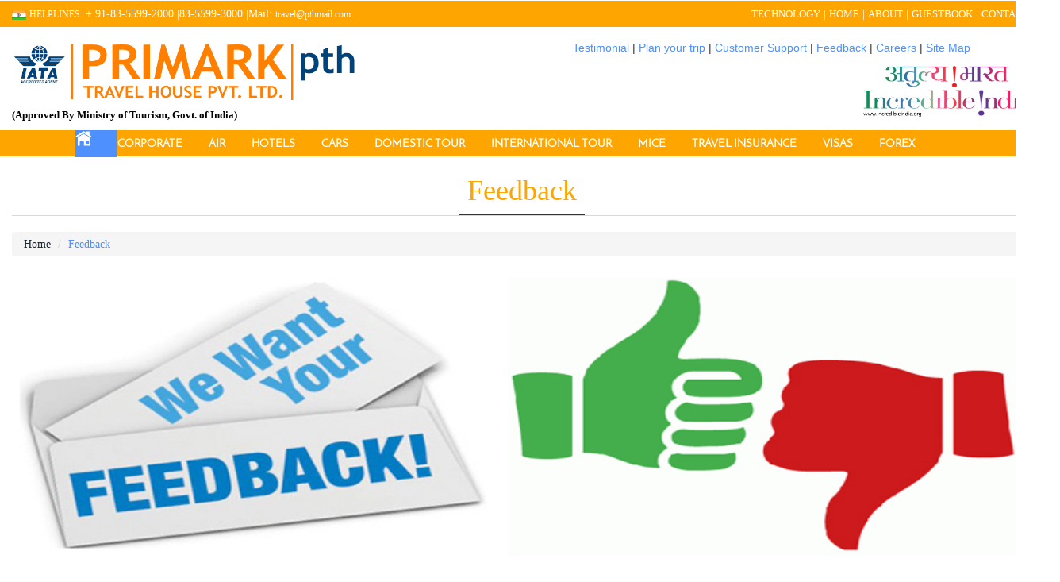

--- FILE ---
content_type: text/html; charset=UTF-8
request_url: https://primarktravelhouse.com/feedback/index
body_size: 8636
content:
<!DOCTYPE html>
<html>
<head>
<link rel="primark icon" href="../images/primark-logo-x-icon.png" />
<link rel="primark-touch-icon-precomposed" sizes="144x144" href="../images/primark-logo-x-icon.png" />
<link rel="primark-touch-icon-precomposed" sizes="114x114" href="../images/primark-logo-x-icon.png" />
<link rel="primark-touch-icon-precomposed" sizes="72x72" href="../images/primark-logo-x-icon.png" />
<link rel="primark-touch-icon-precomposed" href="../images/primark-logo-x-icon.png" />
<title>Primark Travel House | Feedback</title>
        
        
<meta name="description" content="Primark Travel House Contact Us." /> 
 
<meta name="keywords" content="Contact us, customer support, plan your tour" /> 

<link href="../css/bootstrap.css" rel="stylesheet" type="text/css" media="all" />

<script src="../js/jquery.min.js"></script>

<link href="../css/style.css" rel="stylesheet" type="text/css" media="all" />	

<meta name="viewport" content="width=device-width, initial-scale=1">
<meta http-equiv="Content-Type" content="text/html; charset=utf-8" />

<script type="application/x-javascript"> addEventListener("load", function() { setTimeout(hideURLbar, 0); }, false); function hideURLbar(){ window.scrollTo(0,1); } </script>

<script src="../js/simpleCart.min.js"> </script>
<!-- start menu -->
<link href="../css/memenu.css" rel="stylesheet" type="text/css" media="all" />
<link rel="stylesheet" type="text/css" href="../css/style_common.css" />
<link rel="stylesheet" type="text/css" href="../css/style5.css" />
<script type="text/javascript" src="../js/memenu.js"></script>
<script type="text/javascript" src="../js/scroll-menu-script.js"></script>
<script>$(document).ready(function(){$(".memenu").memenu();});</script>	
<!-- /start menu -->
<link href="../css/form.css" rel="stylesheet" type="text/css" media="all" />

<link href="../css/calender-jquery-ui.css" rel="Stylesheet"
        type="text/css" />
   
    <script type="text/javascript" src="../js/jquery-ui.js"></script>
    <script language="javascript">
        $(document).ready(function () {
            $("#txtdate").datepicker({
                minDate: 0
            });
        });
    </script>
	<script language="javascript">
$(document).ready(function () {
            $("#txtdate1").datepicker({
                minDate: 0
            });
        });
function MM_validateForm() { //v4.0
  if (document.getElementById){
    var i,p,q,nm,test,num,min,max,errors='',args=MM_validateForm.arguments;
    for (i=0; i<(args.length-2); i+=3) { test=args[i+2]; val=document.getElementById(args[i]);
      if (val) { nm=val.name; if ((val=val.value)!="") {
        if (test.indexOf('isEmail')!=-1) { p=val.indexOf('@');
          if (p<1 || p==(val.length-1)) errors+='- '+nm+' must contain an e-mail address.\n';
        } else if (test!='R') { num = parseFloat(val);
          if (isNaN(val)) errors+='- '+nm+' must contain a number.\n';
          if (test.indexOf('inRange') != -1) { p=test.indexOf(':');
            min=test.substring(8,p); max=test.substring(p+1);
            if (num<min || max<num) errors+='- '+nm+' must contain a number between '+min+' and '+max+'.\n';
      } } } else if (test.charAt(0) == 'R') errors += '- '+nm+' is required.\n'; }
    } if (errors) alert('The following error(s) occurred:\n'+errors);
    document.MM_returnValue = (errors == '');
} }
    </script>

<script>
  (function(i,s,o,g,r,a,m){i['GoogleAnalyticsObject']=r;i[r]=i[r]||function(){
  (i[r].q=i[r].q||[]).push(arguments)},i[r].l=1*new Date();a=s.createElement(o),
  m=s.getElementsByTagName(o)[0];a.async=1;a.src=g;m.parentNode.insertBefore(a,m)
  })(window,document,'script','//www.google-analytics.com/analytics.js','ga');

  ga('create', 'UA-45890348-1', 'primarktravelhouse.com');
  ga('send', 'pageview');

</script>
</head>
<body> 

<!-- Google Tag Manager -->
<noscript><iframe src="//www.googletagmanager.com/ns.html?id=GTM-NCDK3L"
height="0" width="0" style="display:none;visibility:hidden"></iframe></noscript>
<script>(function(w,d,s,l,i){w[l]=w[l]||[];w[l].push({'gtm.start':
new Date().getTime(),event:'gtm.js'});var f=d.getElementsByTagName(s)[0],
j=d.createElement(s),dl=l!='dataLayer'?'&l='+l:'';j.async=true;j.src=
'//www.googletagmanager.com/gtm.js?id='+i+dl;f.parentNode.insertBefore(j,f);
})(window,document,'script','dataLayer','GTM-NCDK3L');</script>
<!-- End Google Tag Manager -->

<!--header-->	
<div class="top_bg"><div class="container"><div class="header_top-sec"><div class="top_right"><ul><li><img src="../images/India-Flag-icon.png" height="12" width="18"></li><li><a href="#">Helplines:</a></li><li>+ 91-83-5599-2000</li> |<li>83-5599-3000</li> |<li>Mail:</li><li class="top_link"><a href="mailto:travel@pthmail.com" style="text-transform: lowercase;">travel@pthmail.com</a></li></ul></div><div class="top_left"><ul><li><a href="../technology/tripcase">TECHNOLOGY</a></li>|<li><a href="../index">HOME</a></li>|<li><a href="../about-us/index">ABOUT</a></li>|<li><a href="../blog/index">GUESTBOOK</a></li>|<li><a href="../contact-us/index">CONTACT</a></li></ul></div><div class="clearfix"></div></div></div></div><div class="header-top"><div class="header-bottom"><div class="container"><div class="logo" > <a href="../index"><img src="../images/logo.png"></a><div style="margin-top: 2%;"><font size="2"><font face="Trebuchet MS"><font color="#000000"><strong>(Approved By Ministry of Tourism, Govt. of India)</strong></font></font></font></div></div><div class="cart box_1"> <a href="../testimonial/index" style="color: #4d90fe;">Testimonial</a> | <a href="../plan-your-trip/index" style="color: #4d90fe;">Plan your trip</a> | <a href="../contact-us/index" style="color: #4d90fe;">Customer Support</a> | <a href="../feedback/index" style="color: #4d90fe;">Feedback</a> | <a href="../careers/index" style="color: #4d90fe;">Careers</a> | <a href="../online/sitemap" style="color: #4d90fe;">Site Map</a><div class="clearfix"></div><div id="google_translate_element" class="traslator"></div> <script type="text/javascript">function googleTranslateElementInit(){new google.translate.TranslateElement({pageLanguage:'en',layout:google.translate.TranslateElement.InlineLayout.SIMPLE},'google_translate_element');}</script> <script type="text/javascript" src="//translate.google.com/translate_a/element.js?cb=googleTranslateElementInit"></script> <div class="incredibleindia"> <img src="../../images/incredibleindia.png" style="height: 73px;"></div></div><div class="clearfix"></div></div><div class="top-nav"><ul class="memenu skyblue"><li class="active" style="height: 30px;"><a href="../index" class="homenavi"><img src="../images/home-images/home-icon1.png"></a></li><li><a href="http://www.primarktravelhouse.com/corporate-services/index" target="_blank">CORPORATE</a></li><li ><a href="../flight-booking/index" title="Flight Booking">AIR</a></li><li class="grid"><a href="../hotel-booking/index" title="Hotel Booking">HOTELS</a></li><li class="grid"><a href="../car-booking/index" title="Car Booking">CARS</a></li><li class="grid"><a href="../domestic-tour-packages/index" title="Domestic Tour">DOMESTIC TOUR</a><div class="mepanel"><div class="row"><div class="col1 me-one"><h4>North India Tour Packages</h4><ul><li><a href="../domestic-tour-packages/himachal-tour-packages/index">Himachal</a></li><li><a href="../domestic-tour-packages/kashmir-tour-packages/index">Kashmir</a></li><li><a href="../domestic-tour-packages/uttarakhand-tour-packages/index">Uttarakhand</a></li><li><a href="../domestic-tour-packages/rajasthan-tour-packages/index">Rajasthan</a></li><li><a href="../domestic-tour-packages/leh-ladkah-tour-packages/index">Leh - Ladakh</a></li></ul></div><div class="col1 me-one"><h4>South India Tour Packages</h4><ul><li><a href="../domestic-tour-packages/karnataka-tour-packages/index">Karnataka</a></li><li><a href="../domestic-tour-packages/kerala-tour-packages/index">Kerala</a></li><li><a href="../domestic-tour-packages/tamilnadu-tour-packages/index">Tamilnadu</a></li><li><a href="../domestic-tour-packages/lakshadweep-tour-packages/index">Lakshadweep</a></li><li><a href="../domestic-tour-packages/andaman-island-tour-packages/index">Andaman Island</a></li><li><a href="../domestic-tour-packages/hyderabad-tour-packages/index">Hyderabad</a></li></ul></div><div class="col1 me-one"><h4>East India Tour Packages</h4><ul><li><a href="../domestic-tour-packages/sikkim-tour-packages/index">Sikkim</a></li><li><a href="../domestic-tour-packages/west-bengal-tour-packages/index">West Bengal</a></li><li><a href="../domestic-tour-packages/orissa-tour-packages/index">Orissa</a></li><li><a href="../domestic-tour-packages/assam-tour-packages/index">Assam</a></li><li><a href="../domestic-tour-packages/bhutan-tour-packages/index">Bhutan</a></li></ul></div><div class="col1 me-one"><h4>West India Tour Packages</h4><ul><li><a href="../domestic-tour-packages/goa-tour-packages/index">Goa</a></li><li><a href="../domestic-tour-packages/maharashtra-tour-packages/index">Maharashtra</a></li><li><a href="../domestic-tour-packages/gujarat-tour-packages/index">Gujarat</a></li><li><a href="../domestic-tour-packages/madhya-pradesh-tour-packages/index">Madhya Pradesh</a></li></ul></div></div></div></li><li class="grid"><a href="../international-tour-packages/index" title="International Tour">INTERNATIONAL TOUR</a><div class="mepanel"><div class="row"><div class="col1 me-one"><h4>India Surrounded Tour Packages</h4><ul><li><a href="../international-tour-packages/nepal-tour-packages/index">Nepal</a></li><li><a href="../international-tour-packages/sri-lanka-tour-packages/index">Sri Lanka</a></li></ul><h4>Oceania Tour Packages</h4><ul><li><a href="../international-tour-packages/australia-tour-packages/index">Australia</a></li><li><a href="../international-tour-packages/new-zeland-tour-packages/index">New Zealand</a></li></ul></div><div class="col1 me-one"><h4>South East Asia Tour Packages</h4><ul><li><a href="../international-tour-packages/singapore-tour-packages/index">Singapore</a></li><li><a href="../international-tour-packages/malaysia-tour-packages/index">Malaysia</a></li><li><a href="../international-tour-packages/thailand-tour-packages/index">Thailand</a></li><li><a href="../international-tour-packages/hong-kong-maccau-tour-packages/index">Hong Kong-Macau</a></li><li><a href="../international-tour-packages/indonesia-tour-pacakges/index">Indonesia</a></li></ul><h4><a href="../international-tour-packages/europe-tour-packages/index" style="color: #4d90fe;">Europe Tour Packages</a></h4></div><div class="col1 me-one"><h4>Africa Tour Packages</h4><ul><li><a href="../international-tour-packages/kenya-tour-packages/index">Kenya</a></li><li><a href="../international-tour-packages/egypt-tour-packages/index">Egypt</a></li><li><a href="../international-tour-packages/turkey-tour-packages/index">Turkey</a></li><li><a href="../international-tour-packages/south-africa-tour-packages/index">South Africa</a></li></ul></div><div class="col1 me-one"><h4>Middle East Tour Packages</h4><ul><li><a href="../international-tour-packages/dubai-tour-packages/index">Dubai</a></li></ul><h4>Explore Islands Tour Packages</h4><ul><li><a href="../international-tour-packages/maldives-tour-packages/index">Maldives</a></li><li><a href="../international-tour-packages/mauritius-tour-packages/index">Mauritius</a></li></ul></div></div></div></li><li class="grid"><a href="../meetings-incentives-conferencing-exhibitions/index" title="Meetings Incentives Conferencing Exhibitions">MICE</a></li><li class="grid"><a href="../travel-insurance/index" title="Travel Insurance">TRAVEL INSURANCE</a></li><li class="grid"><a href="../visas/index" title="Visas">VISAS</a></li><li class="grid"><a href="../forex/index" title="Forex">FOREX</a></li></ul><div class="clearfix"></div></div><div class="clearfix"></div></div></div><!--header//-->
<div class="product-model">	 
	 <div class="container">
			
			
			<div style="border-bottom: 1px solid #d8d8d8; margin-bottom: 20px;     text-align: center;">
		<h1 style="color: orange;  text-align: center; font-family: 'Trebuchet MS';     border-bottom: 1px solid #353435;
    display: inline-block;
    padding: 10px;">
			Feedback
		</h1>
		</div>
			
			<ol class="breadcrumb">
		  <li><a href="../index">Home</a></li>
		  <li class="active">Feedback</li>
		 </ol>
			
			<div class="corpo-product-price1">
			<img src="img/feedback.jpg" class="bannerimg">
			</div>
			
			
			<div class="section group" style="margin-top: 4%;">				
				<div class="col-md-6 span_1_of_3">
					<div class="contact_info">
			    	 	<h4><span class="glyphicon glyphicon-minus" aria-hidden="true"></span>FIND US HERE</h4>
			    	 		<div class="map">
					   			<iframe width="100%" height="175" frameborder="0" scrolling="no" marginheight="0" marginwidth="0" src="https://www.google.com/maps/embed?pb=!1m18!1m12!1m3!1d3769.655008361575!2d72.91535141485893!3d19.122784855469593!2m3!1f0!2f0!3f0!3m2!1i1024!2i768!4f13.1!3m3!1m2!1s0x3be7c7ede8057669%3A0xf71167c69bcd8693!2sPrimark+Travel+House+Pvt+Ltd!5e0!3m2!1sen!2sin!4v1457969844035"></iframe><br><small><a href="https://www.google.co.in/maps/place/Primark+Travel+House+Pvt+Ltd/@19.1227849,72.9153514,17z/data=!3m1!4b1!4m2!3m1!1s0x3be7c7ede8057669:0xf71167c69bcd8693?hl=en" style="color:#666;text-align:left;font-size:0.85em">View Larger Map</a></small>
					   		</div>
      				</div>
      			<div class="company_address">
				     	<h4><span class="glyphicon glyphicon-minus" aria-hidden="true"></span>COMPANY INFORMATION</h4>
						    	<p>Primark Travel House Pvt. Ltd., Shop No. 04, Cinderella,</p>
						   		<p>Near Hiranandani Hospital, Powai, Mumbai - 400 076.</p>
						   		<p>India.</p>
				   		<p><img src="../images/India-Flag-icon.png" height="10" width="16" alt="primark travel house" style="margin-top: -3px;"> Helpline: + 91 83 5599 2000 | 83 5599 3000</p>
				   		
				 	 	<p>Email: <a href="mailto:travel@pthmail.com">travel@pthmail.com | info@pthmail.com</a></p>
				   		<p>For Careers: <a href="mailto:careers@pthmail.com">careers@pthmail.com</a></p>
				   		<p>For Patners: <a href="mailto:patnerus@pthmail.com">patnerus@pthmail.com</a></p>
						<p>For Corporate: <a href="mailto:corporate@pthmail.com">corporate@pthmail.com</a></p>
				   </div>
				 
				   
				   
				</div>				
				<div class="col-md-6 span_2_of_3">
				
				
				<p>Use the form below to send us your comments. We read all feedback carefully, but please note that we cannot respond to the comments you submit.</p>
				
				<br/>
				  <div class="contact-form">
					    <form method="post" action="feedback-mail.php" id="feedback-form">
				    	  <div>
				    	    <span><label>NAME*</label></span>
						    	<span><input name="userName" type="text" class="textbox" id="userName"></span>
						    </div>
					      <div>
				    	    <span><label>E-MAIL*</label></span>
						    	<span><input pattern="[^ @]*@[^ @]*" name="userEmail" type="text" class="textbox" id="userEmail"></span>
						    </div>
					      <div>
				     	    <span><label>MOBILE*</label></span>
						    	<span><input name="userPhone" type="text" class="textbox" id="userPhone"></span>
						    </div>
						    <div>
					    	  <span><label>Staff / Booking Process</label></span>
						    	 <div style="float: left; width: 35%;">
								 <span style="float: left; margin-right: 7%;">
									<input name="SBP" type="checkbox" id="checkbox1" value="To Improve" />
								 </span> 
								 <span style="margin-top: 3px;">To Improve</span>
								 </div>
								 
								 <div style="float: left; width: 30%;">
								 <span style="float: left; margin-right: 7%;">
									<input name="SBP" type="checkbox" id="checkbox2" value="Average" />
								 </span> 
								 <span style="margin-top: 3px;">Average</span>
								 </div>
								 
								 <div>
								 <span style="float: left; margin-right: 1%;">
									<input name="SBP" type="checkbox" id="checkbox3" value="Good" />
								 </span> 
								 <span style="margin-top: 3px;">Good</span>
								 </div>
						    </div>
							
							<div>
					    	  <span><label>Hotel Selection</label></span>
						    	 <div style="float: left; width: 35%;">
								 <span style="float: left; margin-right: 7%;">
									<input name="HS" type="checkbox" id="checkbox4" value="To Improve" />
								 </span> 
								 <span style="margin-top: 3px;">To Improve</span>
								 </div>
								 
								 <div style="float: left; width: 30%;">
								 <span style="float: left; margin-right: 7%;">
									<input name="HS" type="checkbox" id="checkbox5" value="Average" />
								 </span> 
								 <span style="margin-top: 3px;">Average</span>
								 </div>
								 
								 <div>
								 <span style="float: left; margin-right: 1%;">
									<input name="HS" type="checkbox" id="checkbox6" value="Good" />
								 </span> 
								 <span style="margin-top: 3px;">Good</span>
								 </div>
						    </div>
							
							<div>
					    	  <span><label>Car Services</label></span>
						    	 <div style="float: left; width: 35%;">
								 <span style="float: left; margin-right: 7%;">
									<input name="CS" type="checkbox" id="checkbox7" value="To Improve" />
								 </span> 
								 <span style="margin-top: 3px;">To Improve</span>
								 </div>
								 
								 <div style="float: left; width: 30%;">
								 <span style="float: left; margin-right: 7%;">
									<input name="CS" type="checkbox" id="checkbox8" value="Average" />
								 </span> 
								 <span style="margin-top: 3px;">Average</span>
								 </div>
								 
								 <div>
								 <span style="float: left; margin-right: 1%;">
									<input name="CS" type="checkbox" id="checkbox9" value="Good" />
								 </span> 
								 <span style="margin-top: 3px;">Good</span>
								 </div>
						    </div>
							
							<div>
					    	  <span><label>Overall Experience</label></span>
						    	 <div style="float: left; width: 35%;">
								 <span style="float: left; margin-right: 7%;">
									<input name="OE" type="checkbox" id="checkbox10" value="To Improve" />
								 </span> 
								 <span style="margin-top: 3px;">To Improve</span>
								 </div>
								 
								 <div style="float: left; width: 30%;">
								 <span style="float: left; margin-right: 7%;">
									<input name="OE" type="checkbox" id="checkbox11" value="Average" />
								 </span> 
								 <span style="margin-top: 3px;">Average</span>
								 </div>
								 
								 <div>
								 <span style="float: left; margin-right: 1%;">
									<input name="OE" type="checkbox" id="checkbox12" value="Good" />
								 </span> 
								 <span style="margin-top: 3px;">Good</span>
								 </div>
						    </div>
							
							 <div>
				     	    <span><label>Will you again use our services</label></span>
						    	<div style="float: left; width: 15%;">
								 <span style="float: left; margin-right: 7%;">
									<input name="OS" type="checkbox" id="checkbox13" value="Yes" />
								 </span> 
								 <span style="margin-top: 3px;">YES</span>
								 </div>
								 
								  <div>
								 <span style="float: left; margin-right: 1%;">
									<input name="OS" type="checkbox" id="chkPassport" value="No" onClick="ShowHideDiv(this)" />
								 </span> 
								 <span style="margin-top: 3px;">NO</span>
								 </div>
								 
								   <script type="text/javascript">
        function ShowHideDiv(chkPassport) {
            var dvPassport = document.getElementById("dvPassport");
            dvPassport.style.display = chkPassport.checked ? "block" : "none";
        }
    </script>
							<div id="dvPassport" style="display: none">
         
								<input type="txt1" name="txt1" id="txt1"  class="textbox" style="padding: 10px; width: 98%;" placeholder="Why no give reason?"/>
        
							</div>	 
								 
						    </div>
							
							<div>
					    	  <span><label>Comments / Suggestions</label></span>
						    	<span><textarea required name="userMsg" id="userMsg"> </textarea></span>
						    </div>
							 <div class="g-recaptcha" data-sitekey="6LfxkD4UAAAAACyV9mbBhnq0mQXUhAg87B1g8I33"></div>
<input type="hidden" class="hiddenRecaptcha required" name="hiddenRecaptcha" id="hiddenRecaptcha">
							
						   <div>
						   		<span><input type="submit" onclick="dataLayer.push({'event':'GAevent', 'gaEventCategory':'feedback-form', 'gaEventAction':'submit-button-click', 'gaEventLabel':'submit', 'gaEventInteraction':'true'});" class="mybutton"  value="Submit"></span>
						  </div>
					    </form>

				    </div>
  				</div>				
		  </div>		
		 
			
			
		</div>
</div>
<div class="footer">
	 <div class="container">
		 <div class="ftr-grids">
			 <div class="col-md-3 ftr-grid">
				 <h4></h4>
				 <ul>
					 <li style="border-bottom: 1px solid #E5E5E5; margin-bottom: 3%;"><a href="../golden-triangle-holiday-packages/GT-34" style="margin-bottom: 3%;">Golden Triangle (04 Days)</a></li>
					 <li style="border-bottom: 1px solid #E5E5E5; margin-bottom: 3%;"><a href="../golden-triangle-holiday-packages/GT-45" style="margin-bottom: 3%;">Golden Triangle (05 Days)</a></li>
					 <li style="border-bottom: 1px solid #E5E5E5; margin-bottom: 3%;"><a href="../golden-triangle-holiday-packages/GT-56" style="margin-bottom: 3%;">Golden Triangle (06 Days)</a></li>
					 <li style="border-bottom: 1px solid #E5E5E5; margin-bottom: 3%;"><a href="../golden-triangle-holiday-packages/GT-1011" style="margin-bottom: 3%;">Golden Triangle & Corbett</a></li>
					 <li style="border-bottom: 1px solid #E5E5E5; margin-bottom: 3%;"><a href="../domestic-tour-packages/index" style="margin-bottom: 3%;">More Packages</a></li>					 
				 </ul>
			 </div>
			 <div class="col-md-3 ftr-grid">
				<h4></h4>
				 <ul>
					 <li style="border-bottom: 1px solid #E5E5E5; margin-bottom: 3%;"><a href="../golden-triangle-holiday-packages/CDT-1213" style="margin-bottom: 3%;">Classic Desert Tour</a></li>
					 <li style="border-bottom: 1px solid #E5E5E5; margin-bottom: 3%;"><a href="../golden-triangle-holiday-packages/CST-1617" style="margin-bottom: 3%;">Camel Safari Tour</a></li>
					 <li style="border-bottom: 1px solid #E5E5E5; margin-bottom: 3%;"><a href="../golden-triangle-holiday-packages/CRT-1112" style="margin-bottom: 3%;">Colourful Rajasthan Tour</a></li>
					 <li style="border-bottom: 1px solid #E5E5E5; margin-bottom: 3%;"><a href="../golden-triangle-holiday-packages/SST-1718" style="margin-bottom: 3%;">Royal Rajasthan Tour</a></li>
					 <li style="border-bottom: 1px solid #E5E5E5; margin-bottom: 3%;"><a href="../domestic-tour-packages/index" style="margin-bottom: 3%;">More Packages</a></li>					 
				 </ul>
			 </div>
			 <div class="col-md-3 ftr-grid">
				<h4></h4>
				 <ul>
					 <li style="border-bottom: 1px solid #E5E5E5; margin-bottom: 3%;"><a href="../golden-triangle-holiday-packages/CRT-1415" style="margin-bottom: 3%;">Colourful Rajasthan</a></li>
					 <li style="border-bottom: 1px solid #E5E5E5; margin-bottom: 3%;"><a href="../golden-triangle-holiday-packages/haridwar-mussoori-tour" style="margin-bottom: 3%;">Haridwar - Mussoorie Tour</a></li>
					 <li style="border-bottom: 1px solid #E5E5E5; margin-bottom: 3%;"><a href="../golden-triangle-holiday-packages/bikaner-tour" style="margin-bottom: 3%;">Bikaner Tour</a></li>
					 <li style="border-bottom: 1px solid #E5E5E5; margin-bottom: 3%;"><a href="../golden-triangle-holiday-packages/SST-1718" style="margin-bottom: 3%;">South Splendour Tour</a></li>
					 <li style="border-bottom: 1px solid #E5E5E5; margin-bottom: 3%;"><a href="../domestic-tour-packages/index" style="margin-bottom: 3%;">More Packages</a></li>					 
				 </ul>
			 </div>
			 <div class="col-md-3 ftr-grid">
				<h4></h4>
				 <ul>
					 <li style="border-bottom: 1px solid #E5E5E5; margin-bottom: 3%;"><a href="../golden-triangle-holiday-packages/jungle-tour" style="margin-bottom: 3%;">Jungle Tour</a></li>
					 <li style="border-bottom: 1px solid #E5E5E5; margin-bottom: 3%;"><a href="../golden-triangle-holiday-packages/elephant-safari-tour" style="margin-bottom: 3%;">Elephant Safari Tour</a></li>
					 <li style="border-bottom: 1px solid #E5E5E5; margin-bottom: 3%;"><a href="../golden-triangle-holiday-packages/ranthambore-tour" style="margin-bottom: 3%;">Ranthambore Tour</a></li>
					 <li style="border-bottom: 1px solid #E5E5E5; margin-bottom: 3%;"><a href="../domestic-tour-packages/leh-ladkah-tour-packages/index" style="margin-bottom: 3%;">Leh Ladakh Tour</a></li>
					 <li style="border-bottom: 1px solid #E5E5E5; margin-bottom: 3%;"><a href="../domestic-tour-packages/index" style="margin-bottom: 3%;">More Packages</a></li>					 
				 </ul>
			 </div>
			 <div class="clearfix"></div>
		 </div>		
	 </div>
</div>




<div class="shoping">
	 <div class="container">
	  
	  
	   <div class="groupCompanies">
		<h4 class="groupCompaniesSub">Group Companies</h4>
			<div class="shpng-grids">
			 <div class="col-md-4 shpng-grid" style="width: 49%;">
				 <a href="http://rushabhrentacar.com/" target="_blank"><img src="../images/home-images/primark-rushabh1.png" style="width: 91%; height: 56px;"></a>
			 </div>
			 
			 <div class="col-md-4 shpng-grid" style="width: 49%;">
				 <a href="http://travelbigg.com/" target="_blank"><img src="../images/home-images/travelbigg-logo.png" style="    width: 100%;"></a>
				
			 </div>
			</div>
	   </div>
	   
	  
	   
		<div class="associated">
		<h4 class="groupCompaniesSub">We are associated with</h4>
			<div class="shpng-grids">
			 <div class="col-md-4 shpng-grid" style="width: 49%;">
				 <a href="http://www.cosmosvacations.in/vacation_package.aspx?agent=primark" target="_blank"><img src="../images/cosmos-travel.png" style="width: 100%;"></a>
			</div>
			 
			 <div class="col-md-4 shpng-grid" style="width: 49%;">
				<a href="http://www.globusjourneys.in/vacation_package.aspx?agent=primark" target="_blank"><img src="../images/globus-tour-logo.png" style="width: 100%;"></a>
			 </div>
			</div>
	   </div>	 
	
		<div class="dsa">
		<h4 class="groupCompaniesSub">DSA</h4>
			<div class="shpng-grids">
			 <div class="col-md-4 shpng-grid" style="text-align: left; width: 100%;">
					 <img src="../images/home-images/Primark-Matrix-new.png" style="width: 100%;">
			</div>
			 
			</div>
	   </div>
			 
			 <div class="clearfix"></div>
			 
		 </div>
	 </div>
</div>
<!---->


<div class="shoping" style="    background: lemonchiffon;">
	 <div class="container">
	  <h4 class="groupCompaniesSub">
			Accredited & Recognised
		</h4>
		 
		<div class="shpng-grids">
			
			<div class="iata" >
				 <img src="../images/home-images/iata-logo.png" style="height: 79px; width: 100%;">
			</div>
			 
			<div class="iaai">
				 <img src="../images/home-images/iaai.png" style="width: 100%; height: 79px;">
			</div>

			<div class="etaa">
				 <img src="../images/home-images/ETAA-NEW.png" style="width: 100%; height: 79px;">
			</div>
			 
			<div class="tafi">
				 <img src="../images/home-images/tafi.png" style="width: 100%; height: 79px;">
			</div>
			 
			<div class="mtta">
				 <img src="../images/otoai-logo.png" style="width: 100%; height: 68px;">
			</div>
			 
			<div class="uftaa">
				 <img src="../images/home-images/UFTAA.png" style="width: 100%; height: 77px;">
			</div>
			  
			<div class="atulyabharat">
				 <img src="../images/home-images/incredibleindia%20(1).png" style="width: 100%; height: 77px;">
			</div>
			 <div class="clearfix"></div>
		 </div>
	 </div>
</div>




<!---->
 <div class="copywrite">
	 <div class="container">
			 <p class="footerlink">
				   <a href="../terms-condition/index" style="color: white;">Terms & Conditions</a> |
             <a href="../disclaimer/index" style="color: white;">Disclaimer</a> | 
             <a href="../careers/index" style="color: white;">Careers</a> | 
             <a href="../partner-us/index" style="color: white;">Partner Us</a> | 
             <a href="../corporate-tie-up/index" style="color: white;">Corporate Tie Up</a> | 
             <a href="../privacy-policy/index" style="color: white;">Privacy Policy</a> | 
             <a href="../feedback/index" style="color: white;">Feedback</a>
			 </p>
			  <p class="socialicon"><a href="https://www.facebook.com/primarktravelhouse/?fref=ts" target="_blank"><img src="../images/home-images/facebook.png"></a> <a href="https://twitter.com/PrimarkTravel" target="_blank"><img src="../images/home-images/twitter.png"></a> <a href="https://www.linkedin.com/company/3241063?trk=tyah&trkInfo=clickedVertical%3Acompany%2CclickedEntityId%3A3241063%2Cidx%3A2-4-7%2CtarId%3A1475759088705%2Ctas%3Aprimark" target="_blank"><img src="../images/home-images/linkedin.png"></a></p>
		 </div>
</div>


 <div class="copywritefooter">
	 <div class="container">
			 <p style="color: white;">Copyright © 2016 - 2017 Primark Travel House Pvt. Ltd. All Rights Reserved </a></p>
		 </div>
</div>		 
<script src='https://www.google.com/recaptcha/api.js'></script>
<link rel="stylesheet" href="../assests/demo/css/screen.css" type="text/css"/>
<!--<script src="../assests/lib/jquery.js"></script>-->
<script src="../assests/dist/jquery.validate.js"></script>
<script>
            $(document).ready(function () {
                var form2 = $('#feedback-form');
                form2.validate({
                    focusInvalid: false, // do not focus the last invalid input
                    ignore: "", // validate all fields including form hidden input
                    rules: {
                        userName: {
                            required: true
                           // lettersonly:true
                        },
                        userEmail: {
                            required: true
                        },
                        userPhone: {
                            required: true
                        },
                        
                         hiddenRecaptcha: {
                required: function () {
                    if (grecaptcha.getResponse() == '') {
                        return true;
                    } else {
                        return false;
                    }
                }
            },
                    },
                    submitHandler: function (form) {
                        form[0].submit(); // submit the form
                    }

                });

            });
	
	</script>
	
</body>
</html>

--- FILE ---
content_type: text/html; charset=utf-8
request_url: https://www.google.com/recaptcha/api2/anchor?ar=1&k=6LfxkD4UAAAAACyV9mbBhnq0mQXUhAg87B1g8I33&co=aHR0cHM6Ly9wcmltYXJrdHJhdmVsaG91c2UuY29tOjQ0Mw..&hl=en&v=PoyoqOPhxBO7pBk68S4YbpHZ&size=normal&anchor-ms=20000&execute-ms=30000&cb=297thp6mp3xk
body_size: 49422
content:
<!DOCTYPE HTML><html dir="ltr" lang="en"><head><meta http-equiv="Content-Type" content="text/html; charset=UTF-8">
<meta http-equiv="X-UA-Compatible" content="IE=edge">
<title>reCAPTCHA</title>
<style type="text/css">
/* cyrillic-ext */
@font-face {
  font-family: 'Roboto';
  font-style: normal;
  font-weight: 400;
  font-stretch: 100%;
  src: url(//fonts.gstatic.com/s/roboto/v48/KFO7CnqEu92Fr1ME7kSn66aGLdTylUAMa3GUBHMdazTgWw.woff2) format('woff2');
  unicode-range: U+0460-052F, U+1C80-1C8A, U+20B4, U+2DE0-2DFF, U+A640-A69F, U+FE2E-FE2F;
}
/* cyrillic */
@font-face {
  font-family: 'Roboto';
  font-style: normal;
  font-weight: 400;
  font-stretch: 100%;
  src: url(//fonts.gstatic.com/s/roboto/v48/KFO7CnqEu92Fr1ME7kSn66aGLdTylUAMa3iUBHMdazTgWw.woff2) format('woff2');
  unicode-range: U+0301, U+0400-045F, U+0490-0491, U+04B0-04B1, U+2116;
}
/* greek-ext */
@font-face {
  font-family: 'Roboto';
  font-style: normal;
  font-weight: 400;
  font-stretch: 100%;
  src: url(//fonts.gstatic.com/s/roboto/v48/KFO7CnqEu92Fr1ME7kSn66aGLdTylUAMa3CUBHMdazTgWw.woff2) format('woff2');
  unicode-range: U+1F00-1FFF;
}
/* greek */
@font-face {
  font-family: 'Roboto';
  font-style: normal;
  font-weight: 400;
  font-stretch: 100%;
  src: url(//fonts.gstatic.com/s/roboto/v48/KFO7CnqEu92Fr1ME7kSn66aGLdTylUAMa3-UBHMdazTgWw.woff2) format('woff2');
  unicode-range: U+0370-0377, U+037A-037F, U+0384-038A, U+038C, U+038E-03A1, U+03A3-03FF;
}
/* math */
@font-face {
  font-family: 'Roboto';
  font-style: normal;
  font-weight: 400;
  font-stretch: 100%;
  src: url(//fonts.gstatic.com/s/roboto/v48/KFO7CnqEu92Fr1ME7kSn66aGLdTylUAMawCUBHMdazTgWw.woff2) format('woff2');
  unicode-range: U+0302-0303, U+0305, U+0307-0308, U+0310, U+0312, U+0315, U+031A, U+0326-0327, U+032C, U+032F-0330, U+0332-0333, U+0338, U+033A, U+0346, U+034D, U+0391-03A1, U+03A3-03A9, U+03B1-03C9, U+03D1, U+03D5-03D6, U+03F0-03F1, U+03F4-03F5, U+2016-2017, U+2034-2038, U+203C, U+2040, U+2043, U+2047, U+2050, U+2057, U+205F, U+2070-2071, U+2074-208E, U+2090-209C, U+20D0-20DC, U+20E1, U+20E5-20EF, U+2100-2112, U+2114-2115, U+2117-2121, U+2123-214F, U+2190, U+2192, U+2194-21AE, U+21B0-21E5, U+21F1-21F2, U+21F4-2211, U+2213-2214, U+2216-22FF, U+2308-230B, U+2310, U+2319, U+231C-2321, U+2336-237A, U+237C, U+2395, U+239B-23B7, U+23D0, U+23DC-23E1, U+2474-2475, U+25AF, U+25B3, U+25B7, U+25BD, U+25C1, U+25CA, U+25CC, U+25FB, U+266D-266F, U+27C0-27FF, U+2900-2AFF, U+2B0E-2B11, U+2B30-2B4C, U+2BFE, U+3030, U+FF5B, U+FF5D, U+1D400-1D7FF, U+1EE00-1EEFF;
}
/* symbols */
@font-face {
  font-family: 'Roboto';
  font-style: normal;
  font-weight: 400;
  font-stretch: 100%;
  src: url(//fonts.gstatic.com/s/roboto/v48/KFO7CnqEu92Fr1ME7kSn66aGLdTylUAMaxKUBHMdazTgWw.woff2) format('woff2');
  unicode-range: U+0001-000C, U+000E-001F, U+007F-009F, U+20DD-20E0, U+20E2-20E4, U+2150-218F, U+2190, U+2192, U+2194-2199, U+21AF, U+21E6-21F0, U+21F3, U+2218-2219, U+2299, U+22C4-22C6, U+2300-243F, U+2440-244A, U+2460-24FF, U+25A0-27BF, U+2800-28FF, U+2921-2922, U+2981, U+29BF, U+29EB, U+2B00-2BFF, U+4DC0-4DFF, U+FFF9-FFFB, U+10140-1018E, U+10190-1019C, U+101A0, U+101D0-101FD, U+102E0-102FB, U+10E60-10E7E, U+1D2C0-1D2D3, U+1D2E0-1D37F, U+1F000-1F0FF, U+1F100-1F1AD, U+1F1E6-1F1FF, U+1F30D-1F30F, U+1F315, U+1F31C, U+1F31E, U+1F320-1F32C, U+1F336, U+1F378, U+1F37D, U+1F382, U+1F393-1F39F, U+1F3A7-1F3A8, U+1F3AC-1F3AF, U+1F3C2, U+1F3C4-1F3C6, U+1F3CA-1F3CE, U+1F3D4-1F3E0, U+1F3ED, U+1F3F1-1F3F3, U+1F3F5-1F3F7, U+1F408, U+1F415, U+1F41F, U+1F426, U+1F43F, U+1F441-1F442, U+1F444, U+1F446-1F449, U+1F44C-1F44E, U+1F453, U+1F46A, U+1F47D, U+1F4A3, U+1F4B0, U+1F4B3, U+1F4B9, U+1F4BB, U+1F4BF, U+1F4C8-1F4CB, U+1F4D6, U+1F4DA, U+1F4DF, U+1F4E3-1F4E6, U+1F4EA-1F4ED, U+1F4F7, U+1F4F9-1F4FB, U+1F4FD-1F4FE, U+1F503, U+1F507-1F50B, U+1F50D, U+1F512-1F513, U+1F53E-1F54A, U+1F54F-1F5FA, U+1F610, U+1F650-1F67F, U+1F687, U+1F68D, U+1F691, U+1F694, U+1F698, U+1F6AD, U+1F6B2, U+1F6B9-1F6BA, U+1F6BC, U+1F6C6-1F6CF, U+1F6D3-1F6D7, U+1F6E0-1F6EA, U+1F6F0-1F6F3, U+1F6F7-1F6FC, U+1F700-1F7FF, U+1F800-1F80B, U+1F810-1F847, U+1F850-1F859, U+1F860-1F887, U+1F890-1F8AD, U+1F8B0-1F8BB, U+1F8C0-1F8C1, U+1F900-1F90B, U+1F93B, U+1F946, U+1F984, U+1F996, U+1F9E9, U+1FA00-1FA6F, U+1FA70-1FA7C, U+1FA80-1FA89, U+1FA8F-1FAC6, U+1FACE-1FADC, U+1FADF-1FAE9, U+1FAF0-1FAF8, U+1FB00-1FBFF;
}
/* vietnamese */
@font-face {
  font-family: 'Roboto';
  font-style: normal;
  font-weight: 400;
  font-stretch: 100%;
  src: url(//fonts.gstatic.com/s/roboto/v48/KFO7CnqEu92Fr1ME7kSn66aGLdTylUAMa3OUBHMdazTgWw.woff2) format('woff2');
  unicode-range: U+0102-0103, U+0110-0111, U+0128-0129, U+0168-0169, U+01A0-01A1, U+01AF-01B0, U+0300-0301, U+0303-0304, U+0308-0309, U+0323, U+0329, U+1EA0-1EF9, U+20AB;
}
/* latin-ext */
@font-face {
  font-family: 'Roboto';
  font-style: normal;
  font-weight: 400;
  font-stretch: 100%;
  src: url(//fonts.gstatic.com/s/roboto/v48/KFO7CnqEu92Fr1ME7kSn66aGLdTylUAMa3KUBHMdazTgWw.woff2) format('woff2');
  unicode-range: U+0100-02BA, U+02BD-02C5, U+02C7-02CC, U+02CE-02D7, U+02DD-02FF, U+0304, U+0308, U+0329, U+1D00-1DBF, U+1E00-1E9F, U+1EF2-1EFF, U+2020, U+20A0-20AB, U+20AD-20C0, U+2113, U+2C60-2C7F, U+A720-A7FF;
}
/* latin */
@font-face {
  font-family: 'Roboto';
  font-style: normal;
  font-weight: 400;
  font-stretch: 100%;
  src: url(//fonts.gstatic.com/s/roboto/v48/KFO7CnqEu92Fr1ME7kSn66aGLdTylUAMa3yUBHMdazQ.woff2) format('woff2');
  unicode-range: U+0000-00FF, U+0131, U+0152-0153, U+02BB-02BC, U+02C6, U+02DA, U+02DC, U+0304, U+0308, U+0329, U+2000-206F, U+20AC, U+2122, U+2191, U+2193, U+2212, U+2215, U+FEFF, U+FFFD;
}
/* cyrillic-ext */
@font-face {
  font-family: 'Roboto';
  font-style: normal;
  font-weight: 500;
  font-stretch: 100%;
  src: url(//fonts.gstatic.com/s/roboto/v48/KFO7CnqEu92Fr1ME7kSn66aGLdTylUAMa3GUBHMdazTgWw.woff2) format('woff2');
  unicode-range: U+0460-052F, U+1C80-1C8A, U+20B4, U+2DE0-2DFF, U+A640-A69F, U+FE2E-FE2F;
}
/* cyrillic */
@font-face {
  font-family: 'Roboto';
  font-style: normal;
  font-weight: 500;
  font-stretch: 100%;
  src: url(//fonts.gstatic.com/s/roboto/v48/KFO7CnqEu92Fr1ME7kSn66aGLdTylUAMa3iUBHMdazTgWw.woff2) format('woff2');
  unicode-range: U+0301, U+0400-045F, U+0490-0491, U+04B0-04B1, U+2116;
}
/* greek-ext */
@font-face {
  font-family: 'Roboto';
  font-style: normal;
  font-weight: 500;
  font-stretch: 100%;
  src: url(//fonts.gstatic.com/s/roboto/v48/KFO7CnqEu92Fr1ME7kSn66aGLdTylUAMa3CUBHMdazTgWw.woff2) format('woff2');
  unicode-range: U+1F00-1FFF;
}
/* greek */
@font-face {
  font-family: 'Roboto';
  font-style: normal;
  font-weight: 500;
  font-stretch: 100%;
  src: url(//fonts.gstatic.com/s/roboto/v48/KFO7CnqEu92Fr1ME7kSn66aGLdTylUAMa3-UBHMdazTgWw.woff2) format('woff2');
  unicode-range: U+0370-0377, U+037A-037F, U+0384-038A, U+038C, U+038E-03A1, U+03A3-03FF;
}
/* math */
@font-face {
  font-family: 'Roboto';
  font-style: normal;
  font-weight: 500;
  font-stretch: 100%;
  src: url(//fonts.gstatic.com/s/roboto/v48/KFO7CnqEu92Fr1ME7kSn66aGLdTylUAMawCUBHMdazTgWw.woff2) format('woff2');
  unicode-range: U+0302-0303, U+0305, U+0307-0308, U+0310, U+0312, U+0315, U+031A, U+0326-0327, U+032C, U+032F-0330, U+0332-0333, U+0338, U+033A, U+0346, U+034D, U+0391-03A1, U+03A3-03A9, U+03B1-03C9, U+03D1, U+03D5-03D6, U+03F0-03F1, U+03F4-03F5, U+2016-2017, U+2034-2038, U+203C, U+2040, U+2043, U+2047, U+2050, U+2057, U+205F, U+2070-2071, U+2074-208E, U+2090-209C, U+20D0-20DC, U+20E1, U+20E5-20EF, U+2100-2112, U+2114-2115, U+2117-2121, U+2123-214F, U+2190, U+2192, U+2194-21AE, U+21B0-21E5, U+21F1-21F2, U+21F4-2211, U+2213-2214, U+2216-22FF, U+2308-230B, U+2310, U+2319, U+231C-2321, U+2336-237A, U+237C, U+2395, U+239B-23B7, U+23D0, U+23DC-23E1, U+2474-2475, U+25AF, U+25B3, U+25B7, U+25BD, U+25C1, U+25CA, U+25CC, U+25FB, U+266D-266F, U+27C0-27FF, U+2900-2AFF, U+2B0E-2B11, U+2B30-2B4C, U+2BFE, U+3030, U+FF5B, U+FF5D, U+1D400-1D7FF, U+1EE00-1EEFF;
}
/* symbols */
@font-face {
  font-family: 'Roboto';
  font-style: normal;
  font-weight: 500;
  font-stretch: 100%;
  src: url(//fonts.gstatic.com/s/roboto/v48/KFO7CnqEu92Fr1ME7kSn66aGLdTylUAMaxKUBHMdazTgWw.woff2) format('woff2');
  unicode-range: U+0001-000C, U+000E-001F, U+007F-009F, U+20DD-20E0, U+20E2-20E4, U+2150-218F, U+2190, U+2192, U+2194-2199, U+21AF, U+21E6-21F0, U+21F3, U+2218-2219, U+2299, U+22C4-22C6, U+2300-243F, U+2440-244A, U+2460-24FF, U+25A0-27BF, U+2800-28FF, U+2921-2922, U+2981, U+29BF, U+29EB, U+2B00-2BFF, U+4DC0-4DFF, U+FFF9-FFFB, U+10140-1018E, U+10190-1019C, U+101A0, U+101D0-101FD, U+102E0-102FB, U+10E60-10E7E, U+1D2C0-1D2D3, U+1D2E0-1D37F, U+1F000-1F0FF, U+1F100-1F1AD, U+1F1E6-1F1FF, U+1F30D-1F30F, U+1F315, U+1F31C, U+1F31E, U+1F320-1F32C, U+1F336, U+1F378, U+1F37D, U+1F382, U+1F393-1F39F, U+1F3A7-1F3A8, U+1F3AC-1F3AF, U+1F3C2, U+1F3C4-1F3C6, U+1F3CA-1F3CE, U+1F3D4-1F3E0, U+1F3ED, U+1F3F1-1F3F3, U+1F3F5-1F3F7, U+1F408, U+1F415, U+1F41F, U+1F426, U+1F43F, U+1F441-1F442, U+1F444, U+1F446-1F449, U+1F44C-1F44E, U+1F453, U+1F46A, U+1F47D, U+1F4A3, U+1F4B0, U+1F4B3, U+1F4B9, U+1F4BB, U+1F4BF, U+1F4C8-1F4CB, U+1F4D6, U+1F4DA, U+1F4DF, U+1F4E3-1F4E6, U+1F4EA-1F4ED, U+1F4F7, U+1F4F9-1F4FB, U+1F4FD-1F4FE, U+1F503, U+1F507-1F50B, U+1F50D, U+1F512-1F513, U+1F53E-1F54A, U+1F54F-1F5FA, U+1F610, U+1F650-1F67F, U+1F687, U+1F68D, U+1F691, U+1F694, U+1F698, U+1F6AD, U+1F6B2, U+1F6B9-1F6BA, U+1F6BC, U+1F6C6-1F6CF, U+1F6D3-1F6D7, U+1F6E0-1F6EA, U+1F6F0-1F6F3, U+1F6F7-1F6FC, U+1F700-1F7FF, U+1F800-1F80B, U+1F810-1F847, U+1F850-1F859, U+1F860-1F887, U+1F890-1F8AD, U+1F8B0-1F8BB, U+1F8C0-1F8C1, U+1F900-1F90B, U+1F93B, U+1F946, U+1F984, U+1F996, U+1F9E9, U+1FA00-1FA6F, U+1FA70-1FA7C, U+1FA80-1FA89, U+1FA8F-1FAC6, U+1FACE-1FADC, U+1FADF-1FAE9, U+1FAF0-1FAF8, U+1FB00-1FBFF;
}
/* vietnamese */
@font-face {
  font-family: 'Roboto';
  font-style: normal;
  font-weight: 500;
  font-stretch: 100%;
  src: url(//fonts.gstatic.com/s/roboto/v48/KFO7CnqEu92Fr1ME7kSn66aGLdTylUAMa3OUBHMdazTgWw.woff2) format('woff2');
  unicode-range: U+0102-0103, U+0110-0111, U+0128-0129, U+0168-0169, U+01A0-01A1, U+01AF-01B0, U+0300-0301, U+0303-0304, U+0308-0309, U+0323, U+0329, U+1EA0-1EF9, U+20AB;
}
/* latin-ext */
@font-face {
  font-family: 'Roboto';
  font-style: normal;
  font-weight: 500;
  font-stretch: 100%;
  src: url(//fonts.gstatic.com/s/roboto/v48/KFO7CnqEu92Fr1ME7kSn66aGLdTylUAMa3KUBHMdazTgWw.woff2) format('woff2');
  unicode-range: U+0100-02BA, U+02BD-02C5, U+02C7-02CC, U+02CE-02D7, U+02DD-02FF, U+0304, U+0308, U+0329, U+1D00-1DBF, U+1E00-1E9F, U+1EF2-1EFF, U+2020, U+20A0-20AB, U+20AD-20C0, U+2113, U+2C60-2C7F, U+A720-A7FF;
}
/* latin */
@font-face {
  font-family: 'Roboto';
  font-style: normal;
  font-weight: 500;
  font-stretch: 100%;
  src: url(//fonts.gstatic.com/s/roboto/v48/KFO7CnqEu92Fr1ME7kSn66aGLdTylUAMa3yUBHMdazQ.woff2) format('woff2');
  unicode-range: U+0000-00FF, U+0131, U+0152-0153, U+02BB-02BC, U+02C6, U+02DA, U+02DC, U+0304, U+0308, U+0329, U+2000-206F, U+20AC, U+2122, U+2191, U+2193, U+2212, U+2215, U+FEFF, U+FFFD;
}
/* cyrillic-ext */
@font-face {
  font-family: 'Roboto';
  font-style: normal;
  font-weight: 900;
  font-stretch: 100%;
  src: url(//fonts.gstatic.com/s/roboto/v48/KFO7CnqEu92Fr1ME7kSn66aGLdTylUAMa3GUBHMdazTgWw.woff2) format('woff2');
  unicode-range: U+0460-052F, U+1C80-1C8A, U+20B4, U+2DE0-2DFF, U+A640-A69F, U+FE2E-FE2F;
}
/* cyrillic */
@font-face {
  font-family: 'Roboto';
  font-style: normal;
  font-weight: 900;
  font-stretch: 100%;
  src: url(//fonts.gstatic.com/s/roboto/v48/KFO7CnqEu92Fr1ME7kSn66aGLdTylUAMa3iUBHMdazTgWw.woff2) format('woff2');
  unicode-range: U+0301, U+0400-045F, U+0490-0491, U+04B0-04B1, U+2116;
}
/* greek-ext */
@font-face {
  font-family: 'Roboto';
  font-style: normal;
  font-weight: 900;
  font-stretch: 100%;
  src: url(//fonts.gstatic.com/s/roboto/v48/KFO7CnqEu92Fr1ME7kSn66aGLdTylUAMa3CUBHMdazTgWw.woff2) format('woff2');
  unicode-range: U+1F00-1FFF;
}
/* greek */
@font-face {
  font-family: 'Roboto';
  font-style: normal;
  font-weight: 900;
  font-stretch: 100%;
  src: url(//fonts.gstatic.com/s/roboto/v48/KFO7CnqEu92Fr1ME7kSn66aGLdTylUAMa3-UBHMdazTgWw.woff2) format('woff2');
  unicode-range: U+0370-0377, U+037A-037F, U+0384-038A, U+038C, U+038E-03A1, U+03A3-03FF;
}
/* math */
@font-face {
  font-family: 'Roboto';
  font-style: normal;
  font-weight: 900;
  font-stretch: 100%;
  src: url(//fonts.gstatic.com/s/roboto/v48/KFO7CnqEu92Fr1ME7kSn66aGLdTylUAMawCUBHMdazTgWw.woff2) format('woff2');
  unicode-range: U+0302-0303, U+0305, U+0307-0308, U+0310, U+0312, U+0315, U+031A, U+0326-0327, U+032C, U+032F-0330, U+0332-0333, U+0338, U+033A, U+0346, U+034D, U+0391-03A1, U+03A3-03A9, U+03B1-03C9, U+03D1, U+03D5-03D6, U+03F0-03F1, U+03F4-03F5, U+2016-2017, U+2034-2038, U+203C, U+2040, U+2043, U+2047, U+2050, U+2057, U+205F, U+2070-2071, U+2074-208E, U+2090-209C, U+20D0-20DC, U+20E1, U+20E5-20EF, U+2100-2112, U+2114-2115, U+2117-2121, U+2123-214F, U+2190, U+2192, U+2194-21AE, U+21B0-21E5, U+21F1-21F2, U+21F4-2211, U+2213-2214, U+2216-22FF, U+2308-230B, U+2310, U+2319, U+231C-2321, U+2336-237A, U+237C, U+2395, U+239B-23B7, U+23D0, U+23DC-23E1, U+2474-2475, U+25AF, U+25B3, U+25B7, U+25BD, U+25C1, U+25CA, U+25CC, U+25FB, U+266D-266F, U+27C0-27FF, U+2900-2AFF, U+2B0E-2B11, U+2B30-2B4C, U+2BFE, U+3030, U+FF5B, U+FF5D, U+1D400-1D7FF, U+1EE00-1EEFF;
}
/* symbols */
@font-face {
  font-family: 'Roboto';
  font-style: normal;
  font-weight: 900;
  font-stretch: 100%;
  src: url(//fonts.gstatic.com/s/roboto/v48/KFO7CnqEu92Fr1ME7kSn66aGLdTylUAMaxKUBHMdazTgWw.woff2) format('woff2');
  unicode-range: U+0001-000C, U+000E-001F, U+007F-009F, U+20DD-20E0, U+20E2-20E4, U+2150-218F, U+2190, U+2192, U+2194-2199, U+21AF, U+21E6-21F0, U+21F3, U+2218-2219, U+2299, U+22C4-22C6, U+2300-243F, U+2440-244A, U+2460-24FF, U+25A0-27BF, U+2800-28FF, U+2921-2922, U+2981, U+29BF, U+29EB, U+2B00-2BFF, U+4DC0-4DFF, U+FFF9-FFFB, U+10140-1018E, U+10190-1019C, U+101A0, U+101D0-101FD, U+102E0-102FB, U+10E60-10E7E, U+1D2C0-1D2D3, U+1D2E0-1D37F, U+1F000-1F0FF, U+1F100-1F1AD, U+1F1E6-1F1FF, U+1F30D-1F30F, U+1F315, U+1F31C, U+1F31E, U+1F320-1F32C, U+1F336, U+1F378, U+1F37D, U+1F382, U+1F393-1F39F, U+1F3A7-1F3A8, U+1F3AC-1F3AF, U+1F3C2, U+1F3C4-1F3C6, U+1F3CA-1F3CE, U+1F3D4-1F3E0, U+1F3ED, U+1F3F1-1F3F3, U+1F3F5-1F3F7, U+1F408, U+1F415, U+1F41F, U+1F426, U+1F43F, U+1F441-1F442, U+1F444, U+1F446-1F449, U+1F44C-1F44E, U+1F453, U+1F46A, U+1F47D, U+1F4A3, U+1F4B0, U+1F4B3, U+1F4B9, U+1F4BB, U+1F4BF, U+1F4C8-1F4CB, U+1F4D6, U+1F4DA, U+1F4DF, U+1F4E3-1F4E6, U+1F4EA-1F4ED, U+1F4F7, U+1F4F9-1F4FB, U+1F4FD-1F4FE, U+1F503, U+1F507-1F50B, U+1F50D, U+1F512-1F513, U+1F53E-1F54A, U+1F54F-1F5FA, U+1F610, U+1F650-1F67F, U+1F687, U+1F68D, U+1F691, U+1F694, U+1F698, U+1F6AD, U+1F6B2, U+1F6B9-1F6BA, U+1F6BC, U+1F6C6-1F6CF, U+1F6D3-1F6D7, U+1F6E0-1F6EA, U+1F6F0-1F6F3, U+1F6F7-1F6FC, U+1F700-1F7FF, U+1F800-1F80B, U+1F810-1F847, U+1F850-1F859, U+1F860-1F887, U+1F890-1F8AD, U+1F8B0-1F8BB, U+1F8C0-1F8C1, U+1F900-1F90B, U+1F93B, U+1F946, U+1F984, U+1F996, U+1F9E9, U+1FA00-1FA6F, U+1FA70-1FA7C, U+1FA80-1FA89, U+1FA8F-1FAC6, U+1FACE-1FADC, U+1FADF-1FAE9, U+1FAF0-1FAF8, U+1FB00-1FBFF;
}
/* vietnamese */
@font-face {
  font-family: 'Roboto';
  font-style: normal;
  font-weight: 900;
  font-stretch: 100%;
  src: url(//fonts.gstatic.com/s/roboto/v48/KFO7CnqEu92Fr1ME7kSn66aGLdTylUAMa3OUBHMdazTgWw.woff2) format('woff2');
  unicode-range: U+0102-0103, U+0110-0111, U+0128-0129, U+0168-0169, U+01A0-01A1, U+01AF-01B0, U+0300-0301, U+0303-0304, U+0308-0309, U+0323, U+0329, U+1EA0-1EF9, U+20AB;
}
/* latin-ext */
@font-face {
  font-family: 'Roboto';
  font-style: normal;
  font-weight: 900;
  font-stretch: 100%;
  src: url(//fonts.gstatic.com/s/roboto/v48/KFO7CnqEu92Fr1ME7kSn66aGLdTylUAMa3KUBHMdazTgWw.woff2) format('woff2');
  unicode-range: U+0100-02BA, U+02BD-02C5, U+02C7-02CC, U+02CE-02D7, U+02DD-02FF, U+0304, U+0308, U+0329, U+1D00-1DBF, U+1E00-1E9F, U+1EF2-1EFF, U+2020, U+20A0-20AB, U+20AD-20C0, U+2113, U+2C60-2C7F, U+A720-A7FF;
}
/* latin */
@font-face {
  font-family: 'Roboto';
  font-style: normal;
  font-weight: 900;
  font-stretch: 100%;
  src: url(//fonts.gstatic.com/s/roboto/v48/KFO7CnqEu92Fr1ME7kSn66aGLdTylUAMa3yUBHMdazQ.woff2) format('woff2');
  unicode-range: U+0000-00FF, U+0131, U+0152-0153, U+02BB-02BC, U+02C6, U+02DA, U+02DC, U+0304, U+0308, U+0329, U+2000-206F, U+20AC, U+2122, U+2191, U+2193, U+2212, U+2215, U+FEFF, U+FFFD;
}

</style>
<link rel="stylesheet" type="text/css" href="https://www.gstatic.com/recaptcha/releases/PoyoqOPhxBO7pBk68S4YbpHZ/styles__ltr.css">
<script nonce="EGWmMWRSU6X-T_EWcmJdqA" type="text/javascript">window['__recaptcha_api'] = 'https://www.google.com/recaptcha/api2/';</script>
<script type="text/javascript" src="https://www.gstatic.com/recaptcha/releases/PoyoqOPhxBO7pBk68S4YbpHZ/recaptcha__en.js" nonce="EGWmMWRSU6X-T_EWcmJdqA">
      
    </script></head>
<body><div id="rc-anchor-alert" class="rc-anchor-alert"></div>
<input type="hidden" id="recaptcha-token" value="[base64]">
<script type="text/javascript" nonce="EGWmMWRSU6X-T_EWcmJdqA">
      recaptcha.anchor.Main.init("[\x22ainput\x22,[\x22bgdata\x22,\x22\x22,\[base64]/[base64]/[base64]/[base64]/[base64]/[base64]/[base64]/[base64]/[base64]/[base64]\\u003d\x22,\[base64]\x22,\x22wo07JsK6cVIdEMKUQMO5woYtXsK+Qh/Co8KdwrTDqcOwJ8O5cBTDm8Kmw4DCsSXDscKzw5dhw4o9wpHDmsKfw7w9LD8peMKfw54Dw4XClAMbwr44Q8O3w78YwqwjPMOUWcKgw5zDoMKWScKmwrABw4zDq8K9MhwJL8K5HyjCj8O8wohfw55Fwp00wq7DrsOGe8KXw5DCnsKhwq0xZU7DkcKNw6/CgcKMFAtsw7DDocKZPUHCrMOawpbDvcOpw6bCuMOuw40Yw4XClcKCXcO6f8OSFifDiV3Ct8K1XiHCp8OywpPDo8OQBVMTBnoew7tswrpVw4J6woBLBHTCinDDnh3CtH0jb8O/[base64]/DtMOtwrwSWijDhhwKMcOwSsO9w78TwrrCkcOxK8ORw4HDgWbDsTTColbCtG3DrsKSBHXDgwpnBXrChsOnwq/Dl8Klwq/CpcONwprDkCBHeCxCwpvDrxlMY2oSC1spUsOewqzClREAwrXDnz1lwqBHRMKeNMOrwqXCgMOTRgnDhMKtEVInwpfDicOHbBkFw49ZWcOqwp3DkcODwqc7w7Frw5/Cl8KkIMO0K1kYLcOkwrUjwrDCucKXTMOXwrfDjHzDtsK7dcKIUcK0w4Bbw4XDhRV6w5LDnsOww5fDklHCjMONdsK6DH9UMwovZxNEw4toc8KuGsO2w4DCgcORw7PDqw/DhMKuAkrCsELCtsOgwqR0GwAgwr10w6Jow43CscOaw4DDu8KZWcOYE3Ukw7IQwrZtwrQNw7/[base64]/[base64]/CnjB5wpbCl8OmembCnBw2LzEBw7BPOMKYdxQXw6VCw7jDpsOHE8KCTsOzdwDDk8K/dyzCqcKBGmo2KMOAw47DqRvClTISEcK0QXjCvcKxfhU4TcOlw63DlMOjGxRPwpXDnTTDscK/[base64]/[base64]/CkMOoGmjDssKwGcKid8OLVS/CjEF4wpDDtDjCgXzDmjEGw6PDp8KUworDoGJZW8OAw5B6NCQrwp9Iw74MLcOvw7ELwogGIl9xwo1hSsKcw5/DgMO/w7czNMO6w6/DlcOCwpYmHyfCg8KnUMKXTizDmT0kw7bDrTPCkwVHwp7CpcKDBsKpKgvCmsKhwqUwNsOtw4XDjCAowosKM8OVZsOxw7rDvcO+CMKGwrZ4MMOLHMOlGGJUwq7DjA7DsBTDsTPCmV/CtCF+VHZbb2x0wqrDksO9wrNhCcKtY8KLw7PDhF7CpMKVwosrHcKYdnsgw7c/wppbLMOQYHA1w6E8TsKobMO6UgzChWpndcOkLHnDrjBlJsOqSMO0wo90OMOVfsOaRsOtw609dg44VxfCgWLCtR/CsFV6C3DDh8KiwpvDrMOwBjnCgjjCq8Omw7rDgjrDvcO+w7VHVyrCtHVGFHLCp8KudExPw5DCgcKIaWVtZ8KuSELDv8KGbnTDnMKfw55DPU9XGMOkLcKzOTNRHXPDslzCoAg+w4vDqsKPwoV7eSvCrW1xEMK8w6/Ctx/[base64]/[base64]/Cs8Ojwr9+LsKkLsOrwpkUwrPCtVbChsKKw5bCkMOtwoJ4w5HDr8KkbgFJwo/CgsKZwosxUMOXTzwcw4o8UWTDlcKQw4x2dMOfXBp/w7nCi3NDYkd4HsOfwpTDrUMEw40qYcKVAsO1worCh2HCljPClsOPEMOxQhnCqcKtwq/CjhMPwqp9w6kENMKOwrE/[base64]/CrQbCvMKlUWBeCMKPFcKKw4zDv1Bdwq/Crz7Dnl/DjcO8wp1xLR3Ct8OpdRA3w7cgwq42wq7CqMOaeF9Cwr/CoMKrw6gxbWXCmMOdwojChAJLw67DicOgNzIyJsK+MsKyw57DvjzClcOLwqXCp8KAAMOYGsKTNsOmw7/[base64]/DjXc0fsKeaRHClcOZwqDCkcOVFMKvw6JmbsKWDMKQWXENWDLDqS5vw68twrrDq8KDEsKbT8OpXFRYUzTCmRgvwobCp0XDtwYSU0Vow4h/dsOgw4l3chbCqcOjZsK7bcOYM8KRYXpHbAvDqEvDv8ONbcKkZsO8w7DCvArCtsKaQCQdKmPCqcKYVQ0iO0oeHcK0w6XDkR/DthXDnh4uwq8ewrrDnCHCkjFfXcODw6zDvGfDr8KBLxHCkjxIwpDDjsOdwodJwqIrR8ODwrbDkcK1BnxRLBXCuiEbwrwOwoBXMcKKw4rDpcO4w6wbw58AcCEVZW3Co8KfLRbDrcOZf8KlDgTCjcKxwpXDqcOuZcKSwrpAF1UewrfCvcKfRl/Cm8OSw6LCocOKwoAaL8KESm4LAx9vCMO/KcKkZcOYSSHCsBHDqMK+w6hGQi/[base64]/DiCZiwpHChsO+w4oYwoFCw4HCqsOPTAjDgm9DQhfDqRfCrlPCri90fSzCpsKyAipUwrLCoFLDosOaJcKwFWlpdsO3RMKIwojCm3/Cl8KVJ8O9w7PCgcKhw4pBOHrCqcKxw6N3w6HDhsOTGcKVLsOJwrHDt8OawqsaXMOzf8KjW8Orwpg8w6IhT0ZEBjLClcO+VHHDmsOcw4I+wrXDhcOpUEPDnlQ3wpPCthkyHmUtAcKncsK0U019wr7Ds1BjwqnCiBBde8OPKS/Ck8O9wpA7w5pewocSwrDCg8KbwofCuH7ChhRLw4ladMO8XGzDv8ODMcOJDQjDoSocw6zCiX3CpcO4wqDCgndPBCbCoMKzwpFlQcOUw5QewobCryXChztQwps9w7F/wozDhA0hw7MwEcOTe1pYfB3DtsOdeg3CnMO3wpNtwqtXwq7Cm8Omw4NoLMO/w4Jfcg3DnsOvwrU3wq8LScOiwqlOM8KZwpfCqHPDrE/[base64]/w4fDqjrCpxtjw5kXGXfDgcKDwq3Dt8OSVmvDuULDssKkw7fCnml1VcOvw45bw6TCggDCt8Kyw7oNwrVuXV/DjysxXwXDjMKhYcOWGsOTwovDiT4uYsOvwocnw67ChHM3ZcONwr46wpbDlsK9w7ECwowbO1B2w4Q2bjrCsMK5w5EYw6nDpRg1wrQcVCZJW2XCu0FnwrHDnsKec8K2JcOmUh/[base64]/[base64]/DuMKAw61mwphRPsORR8K0FjLCrsKcw7osKcKMw4ZAwr3DnS7DkMOOeDXCuFoze1TCoMO4PMOrw4YJwobDqsOww5bDncKMO8OGwpJ0w6HCuWbClcKTwp7DtMKJwqJrwoB4ZnJUwrArNMK2SMO8wqNvw5fCvsORw6oaATXDnsOpw4vCpCDDiMKsAsOZw5/[base64]/[base64]/DpFbCglXDlWTDscKUC2bDvk8lZ8KHw7ctKcKaYcO1w5FBw4TDrVbCiRM1w7PDnMOBwpA4cMKOFQwtNMOKN3zCsAXDjsOEWx0rVsK4az4twohLWU/Dl2cRNizDpcONwq0CfWLCo3TCuk/DpHVnw6hJwoTDusKpwq/[base64]/ClcO6HlRMZDlaw74XXsOTwpbCm8KGw5hFR8KnY0xNwrvDnHljMMKlw7HCn1YjbTZJw53DvcO1c8OFw7fDoApdX8K+flbDsXDCl04Yw4d0DMOqesOcw6fCoh/DuFE9TcKpw7NUfsODwrvCp8ONwo46Dicmw5PCi8OicFNvdifDkgwFXcKbQcKafQBKw6DCoV7Dm8KufMK2UsOiC8KKesOWGcK0w6B1wrw4OR7DoVgADDbDpBPDjDcDwrQ2VQ5uajUcPjTCsMKXcsO8BMKcw5fDtCLCpz/Di8OEwonDnyxKw5XCicOqw4sBFMKDacOjwq3DoDPCshfDpzEPRMOxbk7DrBNyHcOuw7gdw6l4XsKWYXYUwpDChidJYBgRw7/[base64]/DpyrCq8KIw4LCksKgwoBOw5Jtw5AAWMO/woQRwpjDrMK7w5Q6w6XCmMKmBcKkbcOpXcOzcA80wqsew7VhYMOYwos8AgbDjMKnHcKtZAzCtsODwpPDkgXCqMK3w7sbwoc5wpsjw5vCkC5/BsKWaFteWMKjwrhaExojwrfCnQzCrxlEw7/[base64]/w5wbwrF7woTCjMKWEGFPHnBpwo3DoMOdw7MCwrTDpHvCpE52Gn7DlMOAbQbDnMOONQbDg8OGSn/[base64]/DjG0dw4ZpEH3DiAMGP0HCiMKNOMOTw6nDp1Mzw7sCw4ATwqXCuRAFwp7DqMO6w75kwpvDjMKfw7BKb8ODwoLDiGEYf8KME8OrHRpPw79fUw7DtMK/RMK7wqwMdsKzdyTDqlLDtsOlwpbCvcKdw6RuDMKwDMKjwqzDusK0w4tMw6XDohjCh8KqwowsbAEQND4Lw5TCrcKDY8KdQcK/AG/[base64]/CkcK0aH0+CcK/w5Zfw57ChMOyw7DDnxXDgcKywovDoMKawo88d8KjOnHDlcKvRcKsRsOQw6nDvw5owqpVwoB1RcK4DVXDpcKjw7/Csl/[base64]/WMKLXX/DvMKhw4jDkMK4U23CrMKrNSfCksObMC/Dp2FxwozCqmNjw67DtjMeGRbDhcKkbXQCNQJ9wpfDiXFPFQwKwp5OBsOgwoQFc8KHwoQfw40AYsOEwpDDnVIbwoXDhHbCmMOyVEzDu8K0ZMOVHMK4woLDhcOXDTk6woTDiztRAcKVwp4XbTnDjhEDw6J2PmIQw4vCgm54wrLDrsOOd8KJwo7CjG7DgXY/w4LDrDt3VRYAGlPDpDB8LcOsdFjCi8O6woELZC8ww64Pw78vVXfCkMKaD3NaMDJCwqnCmcOaKAbClGLDtFkSacOydsKww4QrwprCp8KAwoTDgsOFwphrRMKEw6pGFsKJwrLCmWjCmcKNwrXCmEYRw4/Cj2XDqnfDnMKWIiHCtzcdwrLDnTsvw6TDm8Kuw4PChWbCjcO+w7J0wovDrW3CpcKEDQIaw7bDl3LDjcKDdcKqScOjagrCtXkyKsOQdMK2WlTCvMKdw5RWNFTDiGgQXcKhw5PDjMK5NcOGNcK/KMK4w6rDvH/DkAvCoMKoesO/wq50wrfDqRMiXXjDulHCnFFUSH9/woHClFDCpsK5cmbCscO4QsKXfsKKV0nCs8K+wrTDi8KgIRbCqkTCr2Q2w7DDvsORw6bCmMOiw75+R1vCmMOjwpQoF8Okw4rDpzbDisK+wrLDtE5WacOYwpw9CMKuwrjCsWAoK1/Dpm1gw7nDncKcw64qcgnCvlVVw4LCu04nJ2HDuWNafMOswr19EMOndW5ZwojCrMKMw4PDk8OEw7XDhVTDlsOBwprCuWDDtMOxw4LCrsK7w49YNh/DqMOUw6TDrMOLJkwfG3TCjMOzw74JLMOzWcO5wqtAecKVwoA/wpTCqsKgw5rDgsK4wo3CmTnCkn7CmmDDnMKlWMK9QsOETMOfwq/DgcOxEnPChENJwoV5wpQxw5vDgMKfwoVrwq3CjG49bD4Bwporw6rDmB3Cok9RwpDCkiArDHLDkShYwovCkRLDkMOvTHFpRcOgw7zCr8K+w6c8McKdw43CkjbCsS3Dkl8jw5hQZ0Q/w6FrwrMgw5ktFsKDOhTDpcOkcDnDplbCsCPDnsK0VScsw7HCicOOTWTDgMKtRcK1wp5LfcOXw48caltVeiEDwonCucOFW8KJw7nDjsOaUcOFw6JGD8OzCGrCjWvDrC/CqMONwpzDgiQ7wpNLNcKhKMOgMMKyH8OJcR7DrcOzwqwRAhHDjQdOw5TDihEgw4RjOyRsw7Q1woBmwqrCnsKfPMKhVixVw7oQPsKfwq3Cu8OJUGDCkkMew6s+w4LDjMOCEGvDr8K4cUDDpcKjwr3CtcOBw5rCmMKracOnDXHDqsKKIMKdwowBRR/Ci8O9wpQuYcK8wonDh0caRcO8JMK1wrHCt8OJAiHCtMK/G8Klw63DiFTCnh7Cr8OXHRtEwqLDtsONOh4ww4MvwoErEcOiwoptNMOLwrPCvDbDgyAhBMOAw4/CmyBTw5/Cqnxuw5FhwrMpw4INAxjDuwfCnADDucO/f8O9EcK+wpzCpsOwwpMcwrHDg8KABMOZw6pXw7ZSbwlIEhocw4LDnsKKGFrDmsKCS8O1VsOYBXbDp8O0wpzDrXZodDvDvcONdMO6wrYLexrDkEJ4wr/DuTnCombDu8OfT8OAVALDmz7CsU3DhcOaw47CmcOJwp3DsxE5wpHDjsK6IcOEw69IXMKnL8KQw6IYBsKQwqRiWcKRw7PCkj83JBjDssORbi1jw518w7TCvMKSA8K/[base64]/GDTCkgrCsQ4CJ8OILh3DmWfDi0vDj8KucsK+d3vDtcOJQwoFb8KFU3bCrMKgasO/[base64]/DpBnCtDrDmUXDql3Cu8OAw7XDlMKaw6IQw73Dq1fDusKofVpxw7kLwpzDvMOswpDCnMOcwoV/w4fDu8KgD27CkH3CvX9TPcOVZMOxNWFIMy/Ds30ew6U/woLDk0orw5AXwohvKgvCrcKKwonDvcKTEcKmP8KJLWXCtg3CnnPCscOSGWbDh8OFTCEew4bCmDHCpcO2wq3CmTbDkToBwqQDesOufQokwpgQZgTDmMKhw748w5k/ejbDvXNOwqkHwofDglDDuMKQw7hddR/[base64]/[base64]/CpsO5wpbDoMKQKy3DkMK7wp4sG8KDw6DDonoUwr0XFB4gwot/w7TDhsOFUy8gw7hlw5nDhMK8PcK8w5Jgw6sFAcKbwogLwrfDtU53CBhHwp0Ywp3DmsKRwqzCvjZ8w7ZSw4zDgBbCvMKDwp5HE8O5EzbCq2wJfFHDmcOYOsKnw4xvWjXClAEVZsO4w7DCoMKDw6vCgcKxwpjCg8OFAynCpcKmU8K/wp7CiR5ZCMOew57CvsKAwqXCoBnCtMOhHDRyQMOaGcKKXy5KWMOAJCfCr8KbCyw7w6oAYGlSwoHCocOmwp7DscOebyFAw7gpwo0nw7zDsxUrw5ouwqfCpcOzasKww4/ClnrDncK3MzMPfMKFw7vChHoJfCHDgnnDtCVQwpzCi8K0TCnDljQaDcOywobDkkHDjsOcwoBjwpBGK0IfJGIPw7nCgMKOwqlxNUrDmjXDvsOFw63DlxPDlsO3HiHDlsK8OMKATsKVwp/CpATCjMKUw4HCqFvDmsO1w4TDqsO/w45Vw7kHesOyYgfCqsK3wr7Cv0DCkMOGwrzDvAlYHMOxw6jCly/Cp33CrMKUBVTCozTCg8OOZFHCmAc7ecKkw5fDtVUoLxXDqcKpw5Uafgk8worDuTLDoGJ/JnVpw4nCqSkaUG4eFA7DpQcCw6fDo1PDgzXDncK7wrbDj3UlwqdFbMOsw5bDnMK1wonChRskw6p2w73Dr8KwP2wvwqTDscO2woPCtkbCosKKOhhcw7l/QyUVw5/Chj8hw71+w7BaX8KdVVQ5wrt2DcKHwqgNM8KCwqbDl8Oiwoosw67Ch8OqRMK6w5bCpsOEYsOwEcKjwoU2w4TDjCcPSHbCkgNQAwrDtMOCwprDnsO5w5vClsOfw5nDvHNkw6PCmMKRwqDDmGJ9acO8JWtXbWbDmgzDvG/[base64]/Ct1TCrsKxwqp/XMO4wqfCpcOGKizCmBlswrTCtHYDdMOcw4oTRljDusKcVn/ClMKmV8KUD8OPH8K3emfCr8O9wpnCksK3w5zDuR9Aw6ltw7ZOwoNIasKvwrchN2bCk8O+XWPCoBYmJxoORyXDpsKUw6rCl8O9wrjCrnPCgDdkPD/[base64]/wr8GVG7Cu1DCtMOeInLDj8O8wogtbMOYw4fDimNhwrc2w6TClcOpwoxdw5BpOArCpxQnwpAjwpbDrsKGIWfDnjAoFn/[base64]/CosK7X25yw74hwrXCsXgDK8OlS8OfCsOWXsOUw6bDvG7DgcKwwqDDlXFPLMKhe8KiOTbDmS9JScKoUcKVwr3DhlMGeAvCkMKWwq3DisOzwog2H1vDtAvCmQIjGUxNwr56IMO0w4PDkcKxwq3CnMOsw6fDqcOnasONwrE2CsKGfxEAehrDvcOPw7d/woAaw7FyeMOiwrbCiVF+wosMXl9awp5OwqBvIMKFX8O9w4TDj8Otw51Vw7zCrsOuwqvDrMO3ayrDmz3DpU1gVj1CImXDpcOPWMK4RsKEXMOcasKyb8K2LMKuw7LDlFFye8ObdD4Aw5rDiETCv8O3wqLDoRrDoTV6wp8dwqLDp15Aw4/Dp8OkwpXDgzzDl3DDj2HCk08/wqzCmhUCaMOxRSjCl8OPBsKJw6HCg2k9c8KZEkHCiGXCuzQYw4Fpw6PCsAfDtVDDtl/Cj0xlf8K3A8KtGsOIWFfDjsOxwpVjw5bDkMOcwpbCmcOvwpnCmMO3wpTDlMOxw64/[base64]/CjRTDpGjCnBMCw7BhwrrDnhRBWcOpW8K5WsKTw75JF0BRLTvDm8OwB0p1wpjCuHTCpBvCncOyRcOrw5oBwq9rwqk7w7zCpSPCogdUaT4ZW3bDgAbCoxTDoRM3PcOpwpssw77DrA3DkcKRw6XDrMKvP3zCrMKewrYQwozCkMK/wpMXcsKzfMKowqXCmcOSwpt4w5szDcKZwobCqMO+LMKVwqAzPcKPw4tyW2XDtDzDtMOCWMO3ccOgwpfDlQUBYMOZecOIwolww7ZUw61ow71sMcOnZErCsgN5w6Q0AGA4KF3Ck8KCwrQ7R8Okw4TDj8O8w4t7WRd9FsOpw6tsw5hqLyVaQFvDhcOcFG7DiMO/w5sAA2/DpcKdwpbCiDTDuwbDj8OZZGrDrwMJF2nDrcOmw5jCjMKvf8OoT2xswqcEw4bCk8O0w4PDtCk7a3c5CRdGwp5CwoQJwo8RRsK6w5Vswp4Kw4fDh8O4HMKHCwBgX2DDm8OTw5AzLMKDwqUibsKPwqFBLcOBCcODW8KsGMKwwobDuSDDqsK/cUtVa8Ovw6xyw7zCsWNSa8KSwqcyFzrCh2AJAwYyaQHDkMKyw47Co1HCo8KVw6Exw4UAwqALfcONw6l/wp9dw7nCjXh6BcO2w6MKw5Z/w6vCjnNvBFLDscKvTyUbwo/CpsO0woXCh1LDsMKeLXgMPUNxwoMTwoDDgjfCrH8mwpBAVErCq8K5RcONf8KOwpDDqMKvwoDCsB/DuH4Uw5/DpsK9wrp/RcK2OAzCh8KhUVLDkShNw5J+w6ItCSHCkFtZw6bCnsKawqAZw78Jw6HCjRhuYcK6wpw6w4F8wq0+MgLClEfDkgFnw7rCrsKAw4/[base64]/DocORbsOedsKVX8OnJcOvO8O2w6PCrFnDtsKxw5vCulXCmmHCuC3CthPDpcOAwqVZOMOEFMKzDsKBw4J6w4Jfwrksw4RPw7YxwoooLGFME8K0w7sfw5LCgwIrESoDwrLDugY9wrYiw6BBw6bCjcKOwqrDjB19w4BMecKxA8KlScO3O8O/QRzCtCR/WjhDwozClMOhWMOiDALClMO3HMOIwrFuwrvCtirCpMK4wq/DqU7Dv8Kww6HDiVbDkDXCg8OKw7TCnMKVBsOCScKdw55DZ8KLwpMSw4bCl8KQbsOewr7CkVtewojDjy1QwppXwp/[base64]/DmVLCq8KZZMK2w79Rw6nCoSMUw7spwoLDhcOWTxc7w5t8YsKlPsOrMRdvw63DpsO6ciJtwq3Du00mw4VnFcK7wqM/wqdTwrkGJ8Knw6Ilw4kzRiNGQsOdwpQGwrjCnWgNajTClQJcw7jDnMOqw6kUwqLCpERnfcOHZMK9U30GwqE1w5PDtcOiD8KxwpcNw7AuZcKhw7spQBhIYMKfM8Kyw4vDrcKtBsOfXX3DuC97BAEXUGRdwq3CssOcN8K3I8Oow7bCsy7CjFPCmwN/woNFwrDDrX4AMSBUUMOiCwRuw4jDkl7CscKtw79twpLCgcKRw5TCjcKLw5B6wofCrlZzw4bCmMK8w5jCv8O1w4LDugkUwqZSw6zDl8OXwr/[base64]/DmQJ1w4bCuXMGwoHDscO+ambDnR3CvWbCgT3DjcKhT8KTwpgPBcK5HMOuw5EOTMKxwrBjG8K3w693HgPDrMKwZ8Odw7YLwrl7KcOnwo/[base64]/DhsOdwpHDoMOSwrt9WMO3ZcKQwoptAzg0dMOKwpsBw5dfC2ECLxwsUMOFw7kZew8sVFvCp8O/JMK8wojDlh7Ds8K/[base64]/ClcKkwp3Dh8ONwqQJw51wJARhJHRQfMOEw49nGAoQwoMracKuwqPCocK1Zk3CvMOLwrBiMV/CuDUbwqlWwpNoMsKfwr/[base64]/DrT4sa2MTI8Ogw6XCk8OMwqJAeFkWw7sEJADDpXYdf2cewpREw6txUcKbEMOScn/CncOmeMOoGcKwYG3Dt3hHCDUAwpdTwqowE1kZN0Y8w7rCtcOTLsONw4nDicOef8KnwqzCjDECeMK5wr0swrA2RmnDmWDCq8OFwofCksKCwrHDphd0w4jDp0dZw4Q5QEdLbcKBWcKhFsOOw5TCgsKFwrHDksKLLGYYw6pEFcONwq7Cs1EfVMOefcObYcO4wprCpMOBw5/[base64]/DtVrCqmfDuhZUH8OEwoTCjSsAwppKw6zCnmpdAmxqNzgAw4bDk2LDhsODRADDpMOwZERUwoQPwpUvwo9ewrvDgGg3w4XCmRfCr8OFeU7Cqi9Owq/Chgx8IUbCuWYlcsKRQGDCskd0w5rDhMKiwrs3S1jDjAEvDcO9N8O1wpDChRLDuVvCiMOWVsKLwpPCgMOPw4EiKyfDlcO+QsOhw6RAd8OAw5Y9wr/CoMKOIsKIw4AIw6sbYsO2bXbCgcObwqNrw4jCisKaw7TDl8O1NBfDrsKBJQnCmU7Cqm7CpMKjw7MwSsK3VSJrJQlqF2gxwpnCkXcHw4rDkl/DscOgwq8ww5TCqVI7OCHDiAUjC2fCmC4Tw7YAGxXCncOgwrXCuRBuw695w5DDgcKYw4fCg2HCtcOUwoIrwrnCjcOPTcKzDA0kw64/[base64]/w7ZUdMKzw75rJMOGw55vATLCgnbDuAvCsMKpeMKuw5bDkCtkw6kTw4A+woxEwq1Cw59/wqgHwqvCsijCvTbCvDTDnEdUwr8gQMKtw4NVdSFbP3Nfw50+w7UvwrfDixIdQcK6a8KEeMORw6DDh1BEDMOUwofCocK5w6zCs8KIw5HCvVEDwocjPivCjcKyw5JcVsKAfW82wooBe8KlworChD5Kw7jCo0nCg8OSw6c/SyjDrMKRwrQyZTbDjsOBOcOLScOcwoMLw6kmJhPDnMOuK8OtNsK0LWHDsAwlw5bCr8ODNE7CtjvCsQ1Gw6/Cnh5CP8OgZ8OEwqHCl1g3wrbDl2jDg13CijrDnFXCuQXDocKSwpgIV8KMWXjDsD3CksOiXcOKSXzDs0LCo3jDtw7Ck8OhPTt0wrtew73DjcK6w6TDtU/CjMOXw5LCvcOcVynChyzDgcKpDsKrf8OqesK7YcOJw4LDicOfw49rJlzClw/CsMOHasKuwqHCvsKWOV4keMK9w7wbQFgZw59HJhvDm8OAI8KLw5oMccKPw4oTw7vDqsOQw4nDj8Obwp3Cj8KqSVPCliogwrDDvD7CtnrCssKBB8OJw5V/[base64]/DiljDgcOMw78Awr9+woo4w7EYw6EkwpDDs8OkU8KpXcOvbEIAwpDDh8KTw5PCjMOewpRRw6vCjMO/axsmJ8KYI8ODIEkbwqzDtcO2KMK3ezIYw63DtErClVN2BsKGRDF8wr7CgsK0w6HDhl1Ywp4cw7vDl3vCnSnCpMONwobDj1lDT8Kmwp/[base64]/DgMKuwpxmJ8KLWsKDwpEww4bCi8KGWsKRDgVdw4gTwrDDgcK1PcOawoDCj8K/wovCiyg/NsKCw585byNwwqLCswjDsxnCrsK3TUjCkQzCqMKLDh9BZDQpRMKiw5pXwrdUEQPCu0o0w4jCrgZ+wqzCtBHDksOPdShEwplQVFghw45MRcKWNMK7w6FuSMOkQz/DtXIINAXDr8OyUsKpDXhMazzCqcKMM3jCiSHClFHDuTsrwqDDmsKyYcOYw47CgsOnw6XDnxcrwp3CmnXCoiLCpF5lwp4Nwq/DksOZwo/[base64]/CFjCuQ/[base64]/w5nDnsOqQTLDrMOJWiDCmMKLAsOCDiE3IsOewpLDtcOtwrrCrmbDnMOZFcKRwrrDsMK0acOcG8Kow4gKEGMBw67CsXfCnsOvWGPDgk3CskA3w7XDqTMTEcKNwpLCsUHCmx54w6M0w7DDlU/CtkfClnnDiMKVBMOZwotLVsOYEk3CvsOywpvDvGomOcOSwqLDi1PCkTdiPcKaPVLDh8OKLiLCkG/[base64]/W8O5Z8K3w6RDWzPDnggOw7l2AsOpwp8KHF3Ds8O3wqcMdWsNw6TClHUNKX9aw6M/FMO6U8O8byF+QsK4eiTDuFbDvCAEAlNQTcKIwqHCrRI3wr0EA0gtwrpUY1rCkQjCmMOMNH5Uc8OrXsOqwqsHwoLCpcKFa3Y5w6rCuHAtwqsPBMKFaQ4YVhQ4dcKYw5jDl8ObwqXCjsK1w4FTw4dFRjXCosKWWkXClzZgwr9idcKQwrfCkMOZw4fDjsO3w4Y/wpYGwqjDo8KbKcO/wqHDtlY7FG7CjsObw5lxw5kgwqkfwqnDqBo/QDxhMUNRZsOGCcOKf8O6wp3Cl8KrOMObwpJgwqx5w5UYFgbCqDA+UkHCpBXCvcKBw5bCkm8NcsOdw6bCs8KwG8O2w7fCikx9w7LCo2QfwoZJG8K6F2bCrmYMbMOwOsKLJsKvw7YXwqcIfsKmw4vCrsOVDH7DiMKTw5TCusKow6JFwospUU87wrvDvXotK8K1V8K/QcOxw6srAyfCi2ZbG3pjwr3DlsKpwqltE8KJBiEbKlt+PMOdXlBvM8OcesKrEkcmHMKFw4TCmcKpw5nCv8KqNg3DssOhw4fCvDQAwqlqwo7DqEbDuiXDkcK1w6nCthxcVnAKw4hMKE3Ds1XCj2puB1hAOMKPWMK2wqLCrWU0ERDCiMKpw4HDty/Du8KEw5nCvBlCw6hAecOIVjBQasOkLsO/[base64]/DnEEXwrPChjTCsjtkCMKtRcKlw5FTw4jDgcOXT8K6VEByesO5w6/DtcOiw6PDtMKew57CjcO/O8KbFQbCgFfDu8OCwonCucK/w7LChMKPAcOYw7gwXEVwLnjDisOFKMOowpB+w70iw4/[base64]/LcOywoMFUGvDil3CkEfDiQrDkzV5w60qHMOywpk9wpw4UEDCncO7E8KRw6/DvwfDjx98w7DCt2XDonrCjMODw4TClys4LHvDlsOnwp12w4ggJsKlaRTCv8KDwq/Diw4MG0TDosOmw7d4HV3CqsOGwrxsw7jDg8OcJicmZ8KBwosswrjDpsOSHcKgwqrClMKGw4hYfH82wpzClDPCucKZwrXDvsKYFMOLwqfCmml2wprCg3Ibwr7CrS9yw7AlwrDChSMmwoBkw6bChsOLJiTDoU/DnjfCggRHw6XDsmPCvT/[base64]/LMOdGcO9w5TCtE7Ch8ObScOdw7Y/wrw+MCcDw5FLwo0vHcOMZMO0dEx8wpzDnsKGwpPCiMOrLsOxw7fDssK/XsKRJGDDuSPDuBvDvk/DrMOmwrjDjsOkw4jCiRFTPSoOIMK9w63CiDZVwoVWXAnDuh7DgMOCwq/[base64]/Dk8KJbDwsw7/DqkbCvsOdw6gAAcO9woHDmsKcdg/Dk8KrFlfCkSB6wrzCuXJZw4pCwqpxw5oyw6LCnMOuM8KrwrRwai1kRcOjw4FLw5AtdiFPPC3DkV7ChlZrw4/[base64]/[base64]/Dk8Oqw7vCuFgvw6DCt3zDjMOFw7BuYsKiNMO2w4TDrGRzVsKjwr4gJMOhw692wq9afUZswqjCocOKwpESDsOPw4TCpHdcY8OKwrYJI8KTwqxwJsOUwrHCtUbCkMOnXcORGn/DtDEUw7PDvmTDsWEJwqF8TQQ2eSVjw5tJYix5w67DjQt3H8OBZ8KXIRlfHjfDh8KSwo5gwrHDv0wewoDDrA5eCcKZasKnbnbClEfDv8KRPcOewq/DhcO2X8K7VsKfHwI+w4tOwrnClQZ8a8O0wq4zw5/ClsKoMjDCkMOAwpxXEFfCmwxGwq7DpHPDnsOMJcO8UsOCccOFJDjDkV45MsKncsOIwonDjVB/[base64]/ClsKFwqESw40zw63Dl3A4w51CVV4owoHCrE8qeX8ow77DmXMuZEzCo8OrSRbCmMONwo0Sw51uf8O1ZxxEZsKWPFlhwrN7wroiw6bDiMOkwoArEiVWw7NHNcOKwqzCuW16CxVAw7dJKHfCs8OJw59KwrUawrnDvcKyw782wpdFwr/DhcKqw6DCuGnDpsK4egE6HUFNwptQwpxGVsOWw7jDolgdHjzDo8KMwrJ9wrY/T8Ktw6R3Xy7CngdcwowjwozCmgrDmDxqw5zDoXbChALCpsOZw7E7NAAbw6hiL8KoUsKGw6rCr1/[base64]/[base64]/[base64]/dsKFesOxBRjDpWAnw5PCmFLDl8K2V2fDnsOkwo7CowQ8wpDCpcKsUsO8wqjDs04AMVXCv8KTwrnCp8KfEBJ6fT8ma8K1wpbCr8K1w73CgV/DsyvDncK/wp3DuFRLbMKzZcKnNFBKCsO0wqY4woRPT3PDucObSz9SE8K5wqPDgB9vw6o0N34hdn/Cv3/CqMKLw4TDtMO2MCrDlsKMw6bDnMKpGgVvA2HDqMOuQVjCsgU/wqV7w45fMVXDtsOcw5x2GWp7KMKNw4daFsKKwplSGXgmMw7DngQzQ8OLw7Znwq7DsFHCnsOxwqc5QsKsaVhnDVF/wqPDhMKMBcOtw63DrGRwQ23DnFk6w48zwqzCpVEdYyx3w5zCmi0wKCEVEMKgLsOlwo1mw6vDkA7Co1Zbw53Drw0Fw7PDlyk+O8O5wq98w73Dk8Osw7/CiMKQE8OSw4TDlXUjwoNJwpRMP8KeOMK8wqcqaMOjwr4gw5AxW8OTw4oIRyzDncO8wroIw6UUe8KWIMOcwrTCu8OUYR9mVAPCkB/CumzClsKuUMOCwpHCv8OvNzYCATvCnwQEIyFiGsKyw74awo0ZbkMeAMOMwqEkd8OnwohrYsOsw5gDw7fCjHnDoylRCcO8wofCvcKhw5XDoMOGw6TDsMK0w5TCh8KWw6JLw4gpIMOUasOEw55Lwr/CgSkTOkcZAMOSNBFmTsKcNRnDizY5V1Jxw53Cn8Ogw7XChsKld8Ozb8KPfnRCw4lQwojCq2ptf8KgW3DDllTCvcOxMTHCh8OXJsO3IFx3KsK1fsKNHnfChQpdwoVuwoQNRMK/w7nCvcKZwqrCn8Ojw6pXwp1+w5HDmVjCr8OFw4PCgizCg8OqwrM2IsOyHDLCjsOKF8KQbMKXwprCnD7CsMOgR8KvBEwNwrHCqsK9w5AxXcKIw53CiwPDtcKbPcKcw79Dw7DCrcOvwqXCoDM6w6Q/[base64]/[base64]/DucKqwonCvjIgw5t/w63DgTDDucO5flNjJWM1wrlGY8KTw71wWFzCtcKTwqHDtl8/OcKKHMKZw7cOw6JuQ8KzD0XDoAAgf8Oow7J0wpMBbENnwoE8RUvCsBzDqMKcw71rIsK/aGXCu8O0wp3CrQ7CpMO2w6nCp8O0XsOJI0/[base64]/w4xaOMOdVcOtwrkiCkrDjXQic8KCIUnDn8OOwohIw41bw64kw5nDqcKpw7vDglDDsV0cBMKBX2hEO3fDuyRzwoXCgAXDssOUQkYNw41iFm8GwoLClMKsfhfCmHVwCsOfOsKhUcKMTsOAw4wrwpHCq3obOmXCg2HDvnbDh0BUTcO/w7pcFcKMOGQqw4zDr8KjEwZpLsOge8OewojChHzDlwIpaXU5wqTDhhbDmULCnnt3OkZVw6/CjRTDp8O3w5A2w7EnX3xvw4Y8Ez55C8OLw48Xw5ICw7F1wo7DvsORw7TCtgfCug3Dh8KKTG99XWDCssORwqHDsGzDpzBeWBTDl8OTbcO3w65+asKRw6nDosKULMKtOsO/wogmw55ow6Jfw6nCkRDClVg6V8KSw4dew7VKD3pqw58RwoXDmsO9w6vDjX05ZMKOwp/[base64]/DtsK8wrjDkAF+w6tzaX5/[base64]\\u003d\x22],null,[\x22conf\x22,null,\x226LfxkD4UAAAAACyV9mbBhnq0mQXUhAg87B1g8I33\x22,0,null,null,null,0,[21,125,63,73,95,87,41,43,42,83,102,105,109,121],[1017145,913],0,null,null,null,null,0,null,0,1,700,1,null,0,\[base64]/76lBhn6iwkZoQoZnOKMAhk\\u003d\x22,0,0,null,null,1,null,0,1,null,null,null,0],\x22https://primarktravelhouse.com:443\x22,null,[1,1,1],null,null,null,0,3600,[\x22https://www.google.com/intl/en/policies/privacy/\x22,\x22https://www.google.com/intl/en/policies/terms/\x22],\x22DsWFcXJwOOLL7wKC6WhG0G9B23FlrulOpFN6zL1qvck\\u003d\x22,0,0,null,1,1768708680682,0,0,[244,172,49,238,162],null,[68,91,177],\x22RC-OYWSc1slVq7LCw\x22,null,null,null,null,null,\x220dAFcWeA6CoKgXqEIcQzAsNPYhrRFW4mTCZ9Mt1rcyuE0OqOJo68BHUCrfthT6a6wsKUL7xkdFb-W1oGAUUFDtyC57pzFp0NUdWg\x22,1768791480704]");
    </script></body></html>

--- FILE ---
content_type: text/css
request_url: https://primarktravelhouse.com/css/style_common.css
body_size: -20
content:
.view,.view .content,.view .mask{width:300px;height:200px;overflow:hidden}.view,.view h2,.view p{text-align:center}.view a.info,.view h2{color:#fff;text-transform:uppercase}.view{margin:10px;float:left;position:relative;-webkit-box-shadow:1px 1px 2px #e6e6e6;-moz-box-shadow:1px 1px 2px #e6e6e6;box-shadow:1px 1px 2px #e6e6e6;cursor:default;background:url(../images/bgimg.jpg) center center no-repeat #fff}.view .content,.view .mask{position:absolute;top:0;left:0}.view h2,.view img,.view p{position:relative}.view img{display:block}.view h2{font-size:17px;padding:10px;background:rgba(0,0,0,.8);margin:20px 0 0}.view p{font-family:'Trebuchet MS';font-size:12px;color:#fff;padding:10px 20px 20px}.view a.info{display:inline-block;text-decoration:none;padding:7px 14px;background:#4d90fe;-webkit-box-shadow:0 0 1px #000;-moz-box-shadow:0 0 1px #000;box-shadow:0 0 1px #4d90fe}.view a.info: hover{-webkit-box-shadow:0 0 5px #000;-moz-box-shadow:0 0 5px #000;box-shadow:0 0 5px #000}@media (max-width:768px){.view,.view .content,.view .mask{width:100%}}@media (max-width:640px){.view{width:93%}.view .content,.view .mask{width:100%}}

--- FILE ---
content_type: text/css
request_url: https://primarktravelhouse.com/css/form.css
body_size: 435
content:
.row1{outline:0;margin:0;overflow:auto;padding-bottom:15px;height:162px}.sky-form h4{padding:10px 0;text-transform:uppercase;color:orange;font-size:1.1em}section.sky-form{border-top:1px solid #eee;padding:1em 0}.sky-form .button,.sky-form .checkbox,.sky-form .input,.sky-form .radio,.sky-form .select,.sky-form .textarea,.sky-form .toggle{position:relative;display:block}.onlinepayment{height:238px}.sky-form .checkbox,.sky-form .radio{outline:0;border:none;margin-bottom:4px;padding-left:27px;font-size:12.5px;line-height:30px;font-weight:400;color:#555;cursor:pointer;text-transform:capitalize;width:100%;margin-top:0;font-family:Arimo,sans-serif}.sky-form .checkbox:last-child,.sky-form .radio:last-child{margin-bottom:0}.sky-form .checkbox input,.sky-form .radio input{position:absolute;left:-9999px}.sky-form .checkbox i,.sky-form .radio i{position:absolute;top:9px;left:0;display:block;width:13px;height:13px;outline:0;border-width:2px;border-style:solid;background:#fff}.sky-form .radio i{border-radius:50%}.sky-form .checkbox input+i:after,.sky-form .radio input+i:after{position:absolute;opacity:0;transition:opacity .1s;-o-transition:opacity .1s;-ms-transition:opacity .1s;-moz-transition:opacity .1s;-webkit-transition:opacity .1s}.sky-form .checkbox input:checked+i:after,.sky-form .radio input:checked+i:after{opacity:1}.sky-form .inline-group .checkbox,.sky-form .inline-group .radio{float:left;margin-right:30px}.sky-form .inline-group .checkbox:last-child,.sky-form .inline-group .radio:last-child{margin-bottom:4px}.sky-form .checkbox input+i:after{content:'';top:-1px;left:-5px;width:15px;height:15px;background:url(../images/b-arrow.png);text-align:center;color:#fff}.sky-form .checkbox input:checked+i,.sky-form .radio input:checked+i,.sky-form .toggle input:checked+i{border-color:#888}.jspContainer{overflow:hidden;position:relative}.jspPane{position:absolute;outline:0}.jspVerticalBar{position:absolute;top:0;right:40px;width:3px;height:100%}.jspHorizontalBar{position:absolute;bottom:0;left:0;width:100%;height:16px;background:red}.jspCap{display:none}.jspHorizontalBar .jspCap{float:left}.jspTrack{background:#f0f0f0;position:relative}.jspDrag{background:#777;position:relative;top:0;left:0;cursor:pointer}.jspHorizontalBar .jspDrag,.jspHorizontalBar .jspTrack{float:left;height:100%}.jspArrow{background:#50506d;text-indent:-20000px;display:block;cursor:pointer;padding:0;margin:0}.jspArrow.jspDisabled{cursor:default;background:#80808d}.jspVerticalBar .jspArrow{height:16px}.jspHorizontalBar .jspArrow{width:16px;float:left;height:100%}.jspVerticalBar .jspArrow:focus{outline:0}.jspCorner{background:#eeeef4;float:left;height:100%}@media screen and (max-width:1024px){.sky-form h4{font-size:.95em;padding:8px}}@media screen and (max-width:640px){.row1{margin:10px 0 0 10px;padding-bottom:5px;height:160px}.sky-form .checkbox,.sky-form .radio{font-size:12px}}@media screen and (max-width:480px){.sky-form h4{padding-left:0}}

--- FILE ---
content_type: text/css
request_url: https://primarktravelhouse.com/assests/demo/css/reset.css
body_size: -104
content:
/**********************************

Use: Reset Styles for all browsers

***********************************/
	
/*body, p, blockquote {
	margin: 0;
	padding: 0;
}

a img, iframe { border: none; }*/
	
/* Headers
------------------------------*/

/*h1, h2, h3, h4, h5, h6 {
	margin: 0;
	padding: 0;
	font-size: 100%;
}*/
	
/* Lists
------------------------------*/
	
/*ul, ol, dl, li, dt, dd {
	margin: 0;
	padding: 0;
}*/
	
/* Links
------------------------------*/

/*a, a:link {}
a:visited {}
a:hover {}
a:active {}
*/
/* Forms
------------------------------*/

/*form, fieldset {
	margin: 0;
	padding: 0;
}
	
fieldset { border: 1px solid #000; }

legend {
	padding: 0;
	color: #000;
}

input, textarea, select {
	margin: 0;
	padding: 1px;
	font-size: 100%;
	font-family: inherit;
}
	
select { padding: 0; }*/

--- FILE ---
content_type: text/css
request_url: https://primarktravelhouse.com/assests/demo/css/core.css
body_size: -92
content:
/*body, div { font-family: 'lucida grande', helvetica, verdana, arial, sans-serif }
body { margin: 0; padding: 0; font-size: small; color: #333 }
h1, h2 { font-family: 'trebuchet ms', verdana, arial; padding: 10px; margin: 0 }
h1 { font-size: large }
#main { padding: 1em; }
#banner { padding: 15px; background-color: #06b; color: white; font-size: large; border-bottom: 1px solid #ccc;
    background: url(../images/bg.gif) repeat-x; text-align: center }
#banner a { color: white; }
	
p { margin: 10px 0; }

li { margin-left: 10px; }

h3 { margin: 1em 0 0; }

h1 { font-size: 2em; }
h2 { font-size: 1.8em; }
h3 { font-size: 1.6em; }
h4 { font-size: 1.4em; }
h5 { font-size: 1.2em; }*/



--- FILE ---
content_type: text/plain
request_url: https://www.google-analytics.com/j/collect?v=1&_v=j102&a=95134664&t=pageview&_s=1&dl=https%3A%2F%2Fprimarktravelhouse.com%2Ffeedback%2Findex&ul=en-us%40posix&dt=Primark%20Travel%20House%20%7C%20Feedback&sr=1280x720&vp=1280x720&_u=IEBAAAABAAAAACAAI~&jid=383493420&gjid=39062818&cid=1828014059.1768705080&tid=UA-45890348-1&_gid=225970309.1768705080&_r=1&_slc=1&z=39343229
body_size: -452
content:
2,cG-NQXS5FE2R0